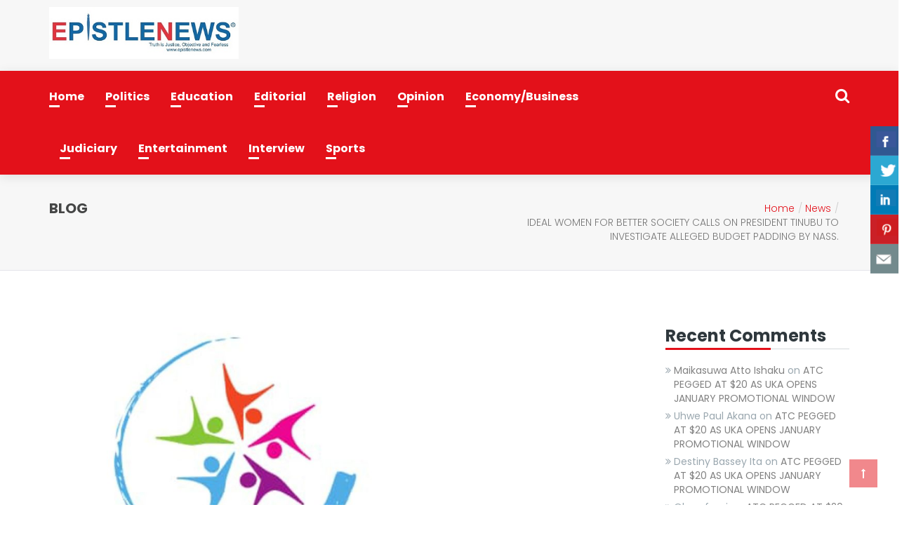

--- FILE ---
content_type: text/html; charset=UTF-8
request_url: https://epistlenews.com/2024/03/11/ideal-women-for-better-society-calls-on-president-tinubu-to-investigate-alleged-budget-padding-by-nass/
body_size: 18232
content:
<!DOCTYPE html>
<html lang="en-US">

<head>
    <meta charset="UTF-8">
    <meta name="viewport" content="width=device-width, initial-scale=1">

    <title>IDEAL WOMEN FOR BETTER SOCIETY CALLS ON PRESIDENT TINUBU TO INVESTIGATE ALLEGED BUDGET PADDING BY NASS. &#8211; EpistleNews</title>
<meta name='robots' content='max-image-preview:large' />
	<style>img:is([sizes="auto" i], [sizes^="auto," i]) { contain-intrinsic-size: 3000px 1500px }</style>
	<link rel='dns-prefetch' href='//fonts.googleapis.com' />
<link rel="alternate" type="application/rss+xml" title="EpistleNews &raquo; Feed" href="https://epistlenews.com/feed/" />
<link rel="alternate" type="application/rss+xml" title="EpistleNews &raquo; Comments Feed" href="https://epistlenews.com/comments/feed/" />
<link rel="alternate" type="application/rss+xml" title="EpistleNews &raquo; IDEAL WOMEN FOR BETTER SOCIETY CALLS ON PRESIDENT TINUBU TO INVESTIGATE ALLEGED BUDGET PADDING BY NASS. Comments Feed" href="https://epistlenews.com/2024/03/11/ideal-women-for-better-society-calls-on-president-tinubu-to-investigate-alleged-budget-padding-by-nass/feed/" />
<script type="text/javascript">
/* <![CDATA[ */
window._wpemojiSettings = {"baseUrl":"https:\/\/s.w.org\/images\/core\/emoji\/16.0.1\/72x72\/","ext":".png","svgUrl":"https:\/\/s.w.org\/images\/core\/emoji\/16.0.1\/svg\/","svgExt":".svg","source":{"concatemoji":"https:\/\/epistlenews.com\/wp-includes\/js\/wp-emoji-release.min.js?ver=6.8.3"}};
/*! This file is auto-generated */
!function(s,n){var o,i,e;function c(e){try{var t={supportTests:e,timestamp:(new Date).valueOf()};sessionStorage.setItem(o,JSON.stringify(t))}catch(e){}}function p(e,t,n){e.clearRect(0,0,e.canvas.width,e.canvas.height),e.fillText(t,0,0);var t=new Uint32Array(e.getImageData(0,0,e.canvas.width,e.canvas.height).data),a=(e.clearRect(0,0,e.canvas.width,e.canvas.height),e.fillText(n,0,0),new Uint32Array(e.getImageData(0,0,e.canvas.width,e.canvas.height).data));return t.every(function(e,t){return e===a[t]})}function u(e,t){e.clearRect(0,0,e.canvas.width,e.canvas.height),e.fillText(t,0,0);for(var n=e.getImageData(16,16,1,1),a=0;a<n.data.length;a++)if(0!==n.data[a])return!1;return!0}function f(e,t,n,a){switch(t){case"flag":return n(e,"\ud83c\udff3\ufe0f\u200d\u26a7\ufe0f","\ud83c\udff3\ufe0f\u200b\u26a7\ufe0f")?!1:!n(e,"\ud83c\udde8\ud83c\uddf6","\ud83c\udde8\u200b\ud83c\uddf6")&&!n(e,"\ud83c\udff4\udb40\udc67\udb40\udc62\udb40\udc65\udb40\udc6e\udb40\udc67\udb40\udc7f","\ud83c\udff4\u200b\udb40\udc67\u200b\udb40\udc62\u200b\udb40\udc65\u200b\udb40\udc6e\u200b\udb40\udc67\u200b\udb40\udc7f");case"emoji":return!a(e,"\ud83e\udedf")}return!1}function g(e,t,n,a){var r="undefined"!=typeof WorkerGlobalScope&&self instanceof WorkerGlobalScope?new OffscreenCanvas(300,150):s.createElement("canvas"),o=r.getContext("2d",{willReadFrequently:!0}),i=(o.textBaseline="top",o.font="600 32px Arial",{});return e.forEach(function(e){i[e]=t(o,e,n,a)}),i}function t(e){var t=s.createElement("script");t.src=e,t.defer=!0,s.head.appendChild(t)}"undefined"!=typeof Promise&&(o="wpEmojiSettingsSupports",i=["flag","emoji"],n.supports={everything:!0,everythingExceptFlag:!0},e=new Promise(function(e){s.addEventListener("DOMContentLoaded",e,{once:!0})}),new Promise(function(t){var n=function(){try{var e=JSON.parse(sessionStorage.getItem(o));if("object"==typeof e&&"number"==typeof e.timestamp&&(new Date).valueOf()<e.timestamp+604800&&"object"==typeof e.supportTests)return e.supportTests}catch(e){}return null}();if(!n){if("undefined"!=typeof Worker&&"undefined"!=typeof OffscreenCanvas&&"undefined"!=typeof URL&&URL.createObjectURL&&"undefined"!=typeof Blob)try{var e="postMessage("+g.toString()+"("+[JSON.stringify(i),f.toString(),p.toString(),u.toString()].join(",")+"));",a=new Blob([e],{type:"text/javascript"}),r=new Worker(URL.createObjectURL(a),{name:"wpTestEmojiSupports"});return void(r.onmessage=function(e){c(n=e.data),r.terminate(),t(n)})}catch(e){}c(n=g(i,f,p,u))}t(n)}).then(function(e){for(var t in e)n.supports[t]=e[t],n.supports.everything=n.supports.everything&&n.supports[t],"flag"!==t&&(n.supports.everythingExceptFlag=n.supports.everythingExceptFlag&&n.supports[t]);n.supports.everythingExceptFlag=n.supports.everythingExceptFlag&&!n.supports.flag,n.DOMReady=!1,n.readyCallback=function(){n.DOMReady=!0}}).then(function(){return e}).then(function(){var e;n.supports.everything||(n.readyCallback(),(e=n.source||{}).concatemoji?t(e.concatemoji):e.wpemoji&&e.twemoji&&(t(e.twemoji),t(e.wpemoji)))}))}((window,document),window._wpemojiSettings);
/* ]]> */
</script>
<style id='wp-emoji-styles-inline-css' type='text/css'>

	img.wp-smiley, img.emoji {
		display: inline !important;
		border: none !important;
		box-shadow: none !important;
		height: 1em !important;
		width: 1em !important;
		margin: 0 0.07em !important;
		vertical-align: -0.1em !important;
		background: none !important;
		padding: 0 !important;
	}
</style>
<link rel='stylesheet' id='wp-block-library-css' href='https://epistlenews.com/wp-includes/css/dist/block-library/style.min.css?ver=6.8.3' type='text/css' media='all' />
<style id='classic-theme-styles-inline-css' type='text/css'>
/*! This file is auto-generated */
.wp-block-button__link{color:#fff;background-color:#32373c;border-radius:9999px;box-shadow:none;text-decoration:none;padding:calc(.667em + 2px) calc(1.333em + 2px);font-size:1.125em}.wp-block-file__button{background:#32373c;color:#fff;text-decoration:none}
</style>
<style id='global-styles-inline-css' type='text/css'>
:root{--wp--preset--aspect-ratio--square: 1;--wp--preset--aspect-ratio--4-3: 4/3;--wp--preset--aspect-ratio--3-4: 3/4;--wp--preset--aspect-ratio--3-2: 3/2;--wp--preset--aspect-ratio--2-3: 2/3;--wp--preset--aspect-ratio--16-9: 16/9;--wp--preset--aspect-ratio--9-16: 9/16;--wp--preset--color--black: #000000;--wp--preset--color--cyan-bluish-gray: #abb8c3;--wp--preset--color--white: #ffffff;--wp--preset--color--pale-pink: #f78da7;--wp--preset--color--vivid-red: #cf2e2e;--wp--preset--color--luminous-vivid-orange: #ff6900;--wp--preset--color--luminous-vivid-amber: #fcb900;--wp--preset--color--light-green-cyan: #7bdcb5;--wp--preset--color--vivid-green-cyan: #00d084;--wp--preset--color--pale-cyan-blue: #8ed1fc;--wp--preset--color--vivid-cyan-blue: #0693e3;--wp--preset--color--vivid-purple: #9b51e0;--wp--preset--gradient--vivid-cyan-blue-to-vivid-purple: linear-gradient(135deg,rgba(6,147,227,1) 0%,rgb(155,81,224) 100%);--wp--preset--gradient--light-green-cyan-to-vivid-green-cyan: linear-gradient(135deg,rgb(122,220,180) 0%,rgb(0,208,130) 100%);--wp--preset--gradient--luminous-vivid-amber-to-luminous-vivid-orange: linear-gradient(135deg,rgba(252,185,0,1) 0%,rgba(255,105,0,1) 100%);--wp--preset--gradient--luminous-vivid-orange-to-vivid-red: linear-gradient(135deg,rgba(255,105,0,1) 0%,rgb(207,46,46) 100%);--wp--preset--gradient--very-light-gray-to-cyan-bluish-gray: linear-gradient(135deg,rgb(238,238,238) 0%,rgb(169,184,195) 100%);--wp--preset--gradient--cool-to-warm-spectrum: linear-gradient(135deg,rgb(74,234,220) 0%,rgb(151,120,209) 20%,rgb(207,42,186) 40%,rgb(238,44,130) 60%,rgb(251,105,98) 80%,rgb(254,248,76) 100%);--wp--preset--gradient--blush-light-purple: linear-gradient(135deg,rgb(255,206,236) 0%,rgb(152,150,240) 100%);--wp--preset--gradient--blush-bordeaux: linear-gradient(135deg,rgb(254,205,165) 0%,rgb(254,45,45) 50%,rgb(107,0,62) 100%);--wp--preset--gradient--luminous-dusk: linear-gradient(135deg,rgb(255,203,112) 0%,rgb(199,81,192) 50%,rgb(65,88,208) 100%);--wp--preset--gradient--pale-ocean: linear-gradient(135deg,rgb(255,245,203) 0%,rgb(182,227,212) 50%,rgb(51,167,181) 100%);--wp--preset--gradient--electric-grass: linear-gradient(135deg,rgb(202,248,128) 0%,rgb(113,206,126) 100%);--wp--preset--gradient--midnight: linear-gradient(135deg,rgb(2,3,129) 0%,rgb(40,116,252) 100%);--wp--preset--font-size--small: 13px;--wp--preset--font-size--medium: 20px;--wp--preset--font-size--large: 36px;--wp--preset--font-size--x-large: 42px;--wp--preset--spacing--20: 0.44rem;--wp--preset--spacing--30: 0.67rem;--wp--preset--spacing--40: 1rem;--wp--preset--spacing--50: 1.5rem;--wp--preset--spacing--60: 2.25rem;--wp--preset--spacing--70: 3.38rem;--wp--preset--spacing--80: 5.06rem;--wp--preset--shadow--natural: 6px 6px 9px rgba(0, 0, 0, 0.2);--wp--preset--shadow--deep: 12px 12px 50px rgba(0, 0, 0, 0.4);--wp--preset--shadow--sharp: 6px 6px 0px rgba(0, 0, 0, 0.2);--wp--preset--shadow--outlined: 6px 6px 0px -3px rgba(255, 255, 255, 1), 6px 6px rgba(0, 0, 0, 1);--wp--preset--shadow--crisp: 6px 6px 0px rgba(0, 0, 0, 1);}:where(.is-layout-flex){gap: 0.5em;}:where(.is-layout-grid){gap: 0.5em;}body .is-layout-flex{display: flex;}.is-layout-flex{flex-wrap: wrap;align-items: center;}.is-layout-flex > :is(*, div){margin: 0;}body .is-layout-grid{display: grid;}.is-layout-grid > :is(*, div){margin: 0;}:where(.wp-block-columns.is-layout-flex){gap: 2em;}:where(.wp-block-columns.is-layout-grid){gap: 2em;}:where(.wp-block-post-template.is-layout-flex){gap: 1.25em;}:where(.wp-block-post-template.is-layout-grid){gap: 1.25em;}.has-black-color{color: var(--wp--preset--color--black) !important;}.has-cyan-bluish-gray-color{color: var(--wp--preset--color--cyan-bluish-gray) !important;}.has-white-color{color: var(--wp--preset--color--white) !important;}.has-pale-pink-color{color: var(--wp--preset--color--pale-pink) !important;}.has-vivid-red-color{color: var(--wp--preset--color--vivid-red) !important;}.has-luminous-vivid-orange-color{color: var(--wp--preset--color--luminous-vivid-orange) !important;}.has-luminous-vivid-amber-color{color: var(--wp--preset--color--luminous-vivid-amber) !important;}.has-light-green-cyan-color{color: var(--wp--preset--color--light-green-cyan) !important;}.has-vivid-green-cyan-color{color: var(--wp--preset--color--vivid-green-cyan) !important;}.has-pale-cyan-blue-color{color: var(--wp--preset--color--pale-cyan-blue) !important;}.has-vivid-cyan-blue-color{color: var(--wp--preset--color--vivid-cyan-blue) !important;}.has-vivid-purple-color{color: var(--wp--preset--color--vivid-purple) !important;}.has-black-background-color{background-color: var(--wp--preset--color--black) !important;}.has-cyan-bluish-gray-background-color{background-color: var(--wp--preset--color--cyan-bluish-gray) !important;}.has-white-background-color{background-color: var(--wp--preset--color--white) !important;}.has-pale-pink-background-color{background-color: var(--wp--preset--color--pale-pink) !important;}.has-vivid-red-background-color{background-color: var(--wp--preset--color--vivid-red) !important;}.has-luminous-vivid-orange-background-color{background-color: var(--wp--preset--color--luminous-vivid-orange) !important;}.has-luminous-vivid-amber-background-color{background-color: var(--wp--preset--color--luminous-vivid-amber) !important;}.has-light-green-cyan-background-color{background-color: var(--wp--preset--color--light-green-cyan) !important;}.has-vivid-green-cyan-background-color{background-color: var(--wp--preset--color--vivid-green-cyan) !important;}.has-pale-cyan-blue-background-color{background-color: var(--wp--preset--color--pale-cyan-blue) !important;}.has-vivid-cyan-blue-background-color{background-color: var(--wp--preset--color--vivid-cyan-blue) !important;}.has-vivid-purple-background-color{background-color: var(--wp--preset--color--vivid-purple) !important;}.has-black-border-color{border-color: var(--wp--preset--color--black) !important;}.has-cyan-bluish-gray-border-color{border-color: var(--wp--preset--color--cyan-bluish-gray) !important;}.has-white-border-color{border-color: var(--wp--preset--color--white) !important;}.has-pale-pink-border-color{border-color: var(--wp--preset--color--pale-pink) !important;}.has-vivid-red-border-color{border-color: var(--wp--preset--color--vivid-red) !important;}.has-luminous-vivid-orange-border-color{border-color: var(--wp--preset--color--luminous-vivid-orange) !important;}.has-luminous-vivid-amber-border-color{border-color: var(--wp--preset--color--luminous-vivid-amber) !important;}.has-light-green-cyan-border-color{border-color: var(--wp--preset--color--light-green-cyan) !important;}.has-vivid-green-cyan-border-color{border-color: var(--wp--preset--color--vivid-green-cyan) !important;}.has-pale-cyan-blue-border-color{border-color: var(--wp--preset--color--pale-cyan-blue) !important;}.has-vivid-cyan-blue-border-color{border-color: var(--wp--preset--color--vivid-cyan-blue) !important;}.has-vivid-purple-border-color{border-color: var(--wp--preset--color--vivid-purple) !important;}.has-vivid-cyan-blue-to-vivid-purple-gradient-background{background: var(--wp--preset--gradient--vivid-cyan-blue-to-vivid-purple) !important;}.has-light-green-cyan-to-vivid-green-cyan-gradient-background{background: var(--wp--preset--gradient--light-green-cyan-to-vivid-green-cyan) !important;}.has-luminous-vivid-amber-to-luminous-vivid-orange-gradient-background{background: var(--wp--preset--gradient--luminous-vivid-amber-to-luminous-vivid-orange) !important;}.has-luminous-vivid-orange-to-vivid-red-gradient-background{background: var(--wp--preset--gradient--luminous-vivid-orange-to-vivid-red) !important;}.has-very-light-gray-to-cyan-bluish-gray-gradient-background{background: var(--wp--preset--gradient--very-light-gray-to-cyan-bluish-gray) !important;}.has-cool-to-warm-spectrum-gradient-background{background: var(--wp--preset--gradient--cool-to-warm-spectrum) !important;}.has-blush-light-purple-gradient-background{background: var(--wp--preset--gradient--blush-light-purple) !important;}.has-blush-bordeaux-gradient-background{background: var(--wp--preset--gradient--blush-bordeaux) !important;}.has-luminous-dusk-gradient-background{background: var(--wp--preset--gradient--luminous-dusk) !important;}.has-pale-ocean-gradient-background{background: var(--wp--preset--gradient--pale-ocean) !important;}.has-electric-grass-gradient-background{background: var(--wp--preset--gradient--electric-grass) !important;}.has-midnight-gradient-background{background: var(--wp--preset--gradient--midnight) !important;}.has-small-font-size{font-size: var(--wp--preset--font-size--small) !important;}.has-medium-font-size{font-size: var(--wp--preset--font-size--medium) !important;}.has-large-font-size{font-size: var(--wp--preset--font-size--large) !important;}.has-x-large-font-size{font-size: var(--wp--preset--font-size--x-large) !important;}
:where(.wp-block-post-template.is-layout-flex){gap: 1.25em;}:where(.wp-block-post-template.is-layout-grid){gap: 1.25em;}
:where(.wp-block-columns.is-layout-flex){gap: 2em;}:where(.wp-block-columns.is-layout-grid){gap: 2em;}
:root :where(.wp-block-pullquote){font-size: 1.5em;line-height: 1.6;}
</style>
<link rel='stylesheet' id='csbwf_sidebar_style-css' href='https://epistlenews.com/wp-content/plugins/custom-share-buttons-with-floating-sidebar/css/csbwfs.css?ver=6.8.3' type='text/css' media='all' />
<link rel='stylesheet' id='font-awesome-css' href='https://epistlenews.com/wp-content/themes/political/css/font-awesome.min.css?ver=6.8.3' type='text/css' media='all' />
<link rel='stylesheet' id='bootstrap-css' href='https://epistlenews.com/wp-content/themes/political/css/bootstrap.min.css?ver=6.8.3' type='text/css' media='all' />
<link rel='stylesheet' id='political-media-screens-css' href='https://epistlenews.com/wp-content/themes/political/css/media-screens.css?ver=6.8.3' type='text/css' media='all' />
<link rel='stylesheet' id='jquery-owl-carousel-css' href='https://epistlenews.com/wp-content/themes/political/css/jquery.owl.carousel.css?ver=6.8.3' type='text/css' media='all' />
<link rel='stylesheet' id='animate-css' href='https://epistlenews.com/wp-content/themes/political/css/animate.css?ver=6.8.3' type='text/css' media='all' />
<link rel='stylesheet' id='political-style-css' href='https://epistlenews.com/wp-content/themes/political/css/styles.css?ver=6.8.3' type='text/css' media='all' />
<link rel='stylesheet' id='political-mt-style-css' href='https://epistlenews.com/wp-content/themes/political/style.css?ver=6.8.3' type='text/css' media='all' />
<style id='political-mt-style-inline-css' type='text/css'>
.navbar-header .logo > a:hover, .navbar-header .logo > a{
                color: !important;
            }.breadcrumb a::after {
    	        	  content: "/";
    	    	}
    	    	body{
    		        background: #ffffff;
    	    	}
        		.logo img,
    			.navbar-header .logo img {
    				max-width: 270px;
    			}
    		    ::selection{
    		        color: #ffffff;
    		        background: #E3111A;
    		    }
    		    ::-moz-selection { /* Code for Firefox */
    		        color: #ffffff;
    		        background: #E3111A;
    		    }

    		    a{
    		        color: #E3111A;
    		    }
    		    a:focus,
    		    a:visited,
    		    a:hover{
    		        color: #053360;
    		    }

    		    /*------------------------------------------------------------------
    		        COLOR
    		    ------------------------------------------------------------------*/
    		    a, 
    		    a:hover, 
    		    a:focus,
    		    .mt_listing--tax-type,
    		    span.amount,
    		    .widget_popular_recent_tabs .nav-tabs li.active a,
    		    .widget_archive li:hover,
    		    .widget_archive li a:hover,
    		    .widget_categories .cat-item:hover,
    		    .widget_categories li a:hover,
    		    .pricing-table.recomended .button.solid-button, 
    		    .pricing-table .table-content:hover .button.solid-button,
    		    .pricing-table.Recommended .button.solid-button, 
    		    .pricing-table.recommended .button.solid-button, 
    		    #sync2 .owl-item.synced .post_slider_title,
    		    #sync2 .owl-item:hover .post_slider_title,
    		    #sync2 .owl-item:active .post_slider_title,
    		    .pricing-table.recomended .button.solid-button, 
    		    .pricing-table .table-content:hover .button.solid-button,
    		    .testimonial-author,
    		    .testimonials-container blockquote::before,
    		    .testimonials-container blockquote::after,
    		    .post-author > a,
    		    h2 span,
    		    label.error,
    		    .author-name,
    		    .prev-next-post a:hover,
    		    .prev-text,
    		    .wpb_button.btn-filled:hover,
    		    .next-text,
    		    .social ul li a:hover i,
    		    .wpcf7-form span.wpcf7-not-valid-tip,
    		    .text-dark .statistics .stats-head *,
    		    .wpb_button.btn-filled,
    		    footer ul.menu li.menu-item a:hover,
    		    .widget_meta a:hover,
    		    .widget_pages a:hover,
    		    .blogloop-v1 .post-name a:hover,
    		    .blogloop-v2 .post-name a:hover,
    		    .blogloop-v3 .post-name a:hover,
    		    .blogloop-v4 .post-name a:hover,
    		    .blogloop-v5 .post-name a:hover,
    			.post-category-comment-date span a:hover,
    			.post-category-comment-date span:hover,
    			.list-view .post-details .post-category-comment-date i:hover,
    			.list-view .post-details .post-category-comment-date a:hover,
    		    .simple_sermon_content_top h4,
    		    .page_404_v1 h1,
    		    .mt_listings--single-main-pic .post-name > a,
    		    .widget_recent_comments li:hover a,
    		    .list-view .post-details .post-name a:hover,
    		    .blogloop-v5 .post-details .post-sticky-label i,
    		    header.header2 .header-info-group .header_text_title strong,
    		    .widget_recent_entries_with_thumbnail li:hover a,
    		    .widget_recent_entries li a:hover,
    		    .blogloop-v1 .post-details .post-sticky-label i,
    		    .blogloop-v2 .post-details .post-sticky-label i,
    		    .blogloop-v3 .post-details .post-sticky-label i,
    		    .blogloop-v4 .post-details .post-sticky-label i,
    		    .blogloop-v5 .post-details .post-sticky-label i,
                .mt_listing--price-day.mt_listing--price .mt_listing_price,
                .mt_listing--price-day.mt_listing--price .mt_listing_currency,
                .mt_listing--price-day.mt_listing--price .mt_listing_per,
    		    .error-404.not-found h1,
    		    .header-info-group i,     
    		    .action-expand::after,
                .posts_carousel_single__body h5:hover,
                .posts_carousel_single__body_recent h5:hover,
    		    .list-view .post-details .post-excerpt .more-link:hover,
    		    .header4 header .right-side-social-actions .social-links a:hover i,
    		    #navbar .menu-item.selected > a, #navbar .menu-item:hover > a,
    		    .sidebar-content .widget_nav_menu li a:hover{
    		        color: #E3111A;
    		    }


    		    /* NAVIGATION */
    		    .navstyle-v8.header3 #navbar .menu > .menu-item.current-menu-item > a, 
    		    .navstyle-v8.header3 #navbar .menu > .menu-item:hover > a,
    		    .navstyle-v1.header3 #navbar .menu > .menu-item:hover > a,
    		    .navstyle-v1.header2 #navbar .menu > .menu-item:hover > a,
    		    #navbar ul.sub-menu li a:hover,
    		    .navstyle-v4 #navbar .menu > .menu-item.current-menu-item > a,
    		    .navstyle-v4 #navbar .menu > .menu-item:hover > a,
    		    .navstyle-v3 #navbar .menu > .menu-item.current-menu-item > a, 
    		    .navstyle-v3 #navbar .menu > .menu-item:hover > a,
    		    .navstyle-v3 #navbar .menu > .menu-item > a::before, 
    			.navstyle-v3 #navbar .menu > .menu-item > a::after,
    			.navstyle-v2 #navbar .menu > .menu-item.current-menu-item > a,
    			.navstyle-v2 #navbar .menu > .menu-item:hover > a,
    		    #navbar .menu-item.selected > a, #navbar .menu-item:hover > a{
    		        color: #E3111A;
    			}
    			.nav-submenu-style1 #navbar .sub-menu .menu-item.selected > a, 
    			.nav-submenu-style1 #navbar .sub-menu .menu-item:hover > a,
    			.navstyle-v2.header3 #navbar .menu > .menu-item > a::before,
    			.navstyle-v2.header3 #navbar .menu > .menu-item > a::after,
    			.navstyle-v8 #navbar .menu > .menu-item > a::before,
    			.navstyle-v7 #navbar .menu > .menu-item .sub-menu > .menu-item > a:hover,
    			.navstyle-v7 #navbar .menu > .menu-item.current_page_item > a,
    			.navstyle-v7 #navbar .menu > .menu-item.current-menu-item > a,
    			.navstyle-v7 #navbar .menu > .menu-item:hover > a,
    			.navstyle-v6 #navbar .menu > .menu-item.current_page_item > a,
    			.navstyle-v6 #navbar .menu > .menu-item.current-menu-item > a,
    			.navstyle-v6 #navbar .menu > .menu-item:hover > a,
    			.navstyle-v5 #navbar .menu > .menu-item.current_page_item > a, 
    			.navstyle-v5 #navbar .menu > .menu-item.current-menu-item > a,
    			.navstyle-v5 #navbar .menu > .menu-item:hover > a,
    			.navstyle-v2 #navbar .menu > .menu-item > a::before, 
    			.navstyle-v2 #navbar .menu > .menu-item > a::after{
    				background: #ffffff;
    			}


    			/* Color Dark / Hovers */
    			.related-posts .post-name:hover a{
    				color: #053360;
    			}

    		    /*------------------------------------------------------------------
    		        BACKGROUND + BACKGROUND-COLOR
    		    ------------------------------------------------------------------*/
    		    .tagcloud > a:hover,
    		    .political-icon-search,
    		    .wpb_button::after,
    		    .rotate45,
    		    .latest-posts .post-date-day,
    		    .latest-posts h3, 
    		    .latest-tweets h3, 
    		    .latest-videos h3,
    		    .button.solid-button, 
    		    button.vc_btn,
    		    .pricing-table.recomended .table-content, 
    		    .pricing-table .table-content:hover,
    		    .pricing-table.Recommended .table-content, 
    		    .pricing-table.recommended .table-content, 
    		    .pricing-table.recomended .table-content, 
    		    .pricing-table .table-content:hover,
    		    .block-triangle,
    		    .owl-theme .owl-controls .owl-page span,
    		    body .vc_btn.vc_btn-blue, 
    		    body a.vc_btn.vc_btn-blue, 
    		    body button.vc_btn.vc_btn-blue,
    		    .pagination .page-numbers.current,
    		    .pagination .page-numbers:hover,
    		    #subscribe > button[type='submit'],
    		    .social-sharer > li:hover,
    		    .prev-next-post a:hover .rotate45,
    		    .masonry_banner.default-skin,
    		    .form-submit input,
    		    .member-header::before, 
    		    .member-header::after,
    		    .member-footer .social::before, 
    		    .member-footer .social::after,
    		    .subscribe > button[type='submit'],
    		    .no-results input[type='submit'],
    		    h3#reply-title::after,
    		    .newspaper-info,
    		    .categories_shortcode .owl-controls .owl-buttons i:hover,
    		    .widget-title:after,
    		    h2.heading-bottom:after,
    		    .single .content-car-heading:after,
    		    .wpb_content_element .wpb_accordion_wrapper .wpb_accordion_header.ui-state-active,
    		    #primary .main-content ul li:not(.rotate45)::before,
    		    .wpcf7-form .wpcf7-submit,
    		    ul.ecs-event-list li span,
    		    #contact_form2 .solid-button.button,
    		    .navbar-default .navbar-toggle .icon-bar,
    		    .details-container > div.details-item .amount, .details-container > div.details-item ins,
    		    .political-search .search-submit,
    		    .pricing-table.recommended .table-content .title-pricing,
    		    .pricing-table .table-content:hover .title-pricing,
    		    .pricing-table.recommended .button.solid-button,
    		    #navbar ul.sub-menu li a:hover,
    		    .blogloop-v5 .absolute-date-badge span,
    		    .post-category-date a[rel="tag"],
    		    .political_preloader_holder,
    		    #navbar .mt-icon-list-item:hover,
    		    .mt_listing--single-gallery.mt_listing--featured-single-gallery:hover,
    		    footer .mc4wp-form-fields input[type="submit"],
    		    .political-pagination.pagination .page-numbers.current,
    		    .pricing-table .table-content:hover .button.solid-button,
    		    footer .footer-top .menu .menu-item a::before,
    		    .mt-car-search .submit .form-control,
    		    .blogloop-v4.list-view .post-date,
    		    header .top-header,
    		    .navbar-toggle .icon-bar,               
    		    .back-to-top,
                .posts_carousel_single__body span.post-tags,
                .posts_carousel_single__body_recent span.post-tags,
                .mt_listing--single-price-inner,
                input.wpcf7-form-control.wpcf7-submit,
    		    .post-password-form input[type="submit"],
    		    .search-form input[type="submit"],
                .btn-404-return,
    		    .post-password-form input[type='submit'] {
    		        background: #E3111A;
    		    }
    		    .political-search.political-search-open .political-icon-search, 
    		    .no-js .political-search .political-icon-search,
    		    .political-icon-search:hover,
    		    .latest-posts .post-date-month,
    		    .button.solid-button:hover,
    		    body .vc_btn.vc_btn-blue:hover, 
    		    body a.vc_btn.vc_btn-blue:hover, 
    		    .post-category-date a[rel="tag"]:hover,
    		    .single-post-tags > a:hover,
    		    body button.vc_btn.vc_btn-blue:hover,
    		    .blogloop-v5 .absolute-date-badge span:hover,
    		    .mt-car-search .submit .form-control:hover,
    		    #contact_form2 .solid-button.button:hover,
    		    .subscribe > button[type='submit']:hover,
    		    footer .mc4wp-form-fields input[type="submit"]:hover,
    		    .no-results.not-found .search-submit:hover,
    		    .no-results input[type='submit']:hover,
    		    ul.ecs-event-list li span:hover,
    		    .pricing-table.recommended .table-content .price_circle,
    		    .pricing-table .table-content:hover .price_circle,
    		    #modal-search-form .modal-content input.search-input,
    		    .wpcf7-form .wpcf7-submit:hover,
    		    .form-submit input:hover,
    		    .blogloop-v4.list-view .post-date a:hover,
                .posts_carousel_single__body span.post-tags:hover,
                .posts_carousel_single__body_recent span.post-tags:hover,
    		    .pricing-table.recommended .button.solid-button:hover,
    		    .search-form input[type="submit"]:hover,
    		    .political-pagination.pagination .page-numbers.current:hover,
    		    .error-return-home.text-center > a:hover,
    		    .pricing-table .table-content:hover .button.solid-button:hover,
                input.wpcf7-form-control.wpcf7-submit:hover,
    		    .post-password-form input[type="submit"]:hover,
                .btn-404-return:hover,
    		    .navbar-toggle .navbar-toggle:hover .icon-bar,
    		    .back-to-top:hover,
    		    .post-password-form input[type='submit']:hover {
    		        background: #053360;
    		    }
    		    .tagcloud > a:hover{
    		        background: #053360 !important;
    		    }
                .hover-components .component a:hover,
    		    .flickr_badge_image a::after,
    		    .thumbnail-overlay,
    		    .portfolio-hover,
    		    .pastor-image-content .details-holder,
    		    .item-description .holder-top,
    		    blockquote::before {
    		        background: rgba(155, 89, 182, 0.7);
    		    }

    		    /*------------------------------------------------------------------
    		        BORDER-COLOR
    		    ------------------------------------------------------------------*/
    		    .comment-form input, 
    		    .comment-form textarea,
    		    .author-bio,
    		    blockquote,
    		    .widget_popular_recent_tabs .nav-tabs > li.active,
    		    body .left-border, 
    		    body .right-border,
    		    body .member-header,
    		    body .member-footer .social,
    		    body .button[type='submit'],
    		    .navbar ul li ul.sub-menu,
    		    .wpb_content_element .wpb_tabs_nav li.ui-tabs-active,
    		    #contact-us .form-control:focus,
    		    .sale_banner_holder:hover,
    		    .testimonial-img,
    		    .wpcf7-form input:focus, 
    		    .wpcf7-form textarea:focus,
    		    .navbar-default .navbar-toggle:hover, 
    		    .header_search_form,
    		    .list-view .post-details .post-excerpt .more-link:hover{
    		        border-color: #E3111A;
    		    }

    		    header .navbar-toggle,
    		    .navbar-default .navbar-toggle{
    		        border: 3px solid #E3111A;
    		    }
                .navstyle-v2.header2 #navbar .menu > .menu-item > a{
                    color:#ffffff !important;
                }
                .header2 #political-main-head {
                    background:#E3111A !important;
                }
                header > .logo-infos {
                            background-image: url(http://remove-header);
                          }
</style>
<link rel='stylesheet' id='political-blogloops-style-css' href='https://epistlenews.com/wp-content/themes/political/css/styles-module-blogloops.css?ver=6.8.3' type='text/css' media='all' />
<link rel='stylesheet' id='political-navigations-style-css' href='https://epistlenews.com/wp-content/themes/political/css/styles-module-navigations.css?ver=6.8.3' type='text/css' media='all' />
<link rel='stylesheet' id='political-header-style-css' href='https://epistlenews.com/wp-content/themes/political/css/styles-headers.css?ver=6.8.3' type='text/css' media='all' />
<link rel='stylesheet' id='political-footer-style-css' href='https://epistlenews.com/wp-content/themes/political/css/styles-footer.css?ver=6.8.3' type='text/css' media='all' />
<link rel='stylesheet' id='loaders-css' href='https://epistlenews.com/wp-content/themes/political/css/loaders.css?ver=6.8.3' type='text/css' media='all' />
<link rel='stylesheet' id='simple-line-icons-css' href='https://epistlenews.com/wp-content/themes/political/css/simple-line-icons.css?ver=6.8.3' type='text/css' media='all' />
<link rel='stylesheet' id='Poppins-css' href='//fonts.googleapis.com/css?family=Poppins%3A300%2Cregular%2C500%2C600%2C700%2Clatin-ext%2Clatin%2Cdevanagari&#038;ver=6.8.3' type='text/css' media='all' />
<style id='akismet-widget-style-inline-css' type='text/css'>

			.a-stats {
				--akismet-color-mid-green: #357b49;
				--akismet-color-white: #fff;
				--akismet-color-light-grey: #f6f7f7;

				max-width: 350px;
				width: auto;
			}

			.a-stats * {
				all: unset;
				box-sizing: border-box;
			}

			.a-stats strong {
				font-weight: 600;
			}

			.a-stats a.a-stats__link,
			.a-stats a.a-stats__link:visited,
			.a-stats a.a-stats__link:active {
				background: var(--akismet-color-mid-green);
				border: none;
				box-shadow: none;
				border-radius: 8px;
				color: var(--akismet-color-white);
				cursor: pointer;
				display: block;
				font-family: -apple-system, BlinkMacSystemFont, 'Segoe UI', 'Roboto', 'Oxygen-Sans', 'Ubuntu', 'Cantarell', 'Helvetica Neue', sans-serif;
				font-weight: 500;
				padding: 12px;
				text-align: center;
				text-decoration: none;
				transition: all 0.2s ease;
			}

			/* Extra specificity to deal with TwentyTwentyOne focus style */
			.widget .a-stats a.a-stats__link:focus {
				background: var(--akismet-color-mid-green);
				color: var(--akismet-color-white);
				text-decoration: none;
			}

			.a-stats a.a-stats__link:hover {
				filter: brightness(110%);
				box-shadow: 0 4px 12px rgba(0, 0, 0, 0.06), 0 0 2px rgba(0, 0, 0, 0.16);
			}

			.a-stats .count {
				color: var(--akismet-color-white);
				display: block;
				font-size: 1.5em;
				line-height: 1.4;
				padding: 0 13px;
				white-space: nowrap;
			}
		
</style>
<script type="text/javascript" src="https://epistlenews.com/wp-includes/js/jquery/jquery.min.js?ver=3.7.1" id="jquery-core-js"></script>
<script type="text/javascript" id="jquery-core-js-after">
/* <![CDATA[ */

	  var windWidth=jQuery( window ).width();
	  //alert(windWidth);
	  var animateWidth;
	  var defaultAnimateWidth;	jQuery(document).ready(function() { 
	animateWidth="55";
    defaultAnimateWidth= animateWidth-10;
	animateHeight="49";
	defaultAnimateHeight= animateHeight-2;jQuery("div.csbwfsbtns a").hover(function(){
  jQuery(this).animate({width:animateWidth});
  },function(){
    jQuery(this).stop( true, true ).animate({width:defaultAnimateWidth});
  });jQuery("div.csbwfs-show").hide();
  jQuery("div.csbwfs-show a").click(function(){
    jQuery("div#csbwfs-social-inner").show(500);
     jQuery("div.csbwfs-show").hide(500);
    jQuery("div.csbwfs-hide").show(500);
    csbwfsSetCookie("csbwfs_show_hide_status","active","1");
  });
  
  jQuery("div.csbwfs-hide a").click(function(){
     jQuery("div.csbwfs-show").show(500);
      jQuery("div.csbwfs-hide").hide(500);
     jQuery("div#csbwfs-social-inner").hide(500);
     csbwfsSetCookie("csbwfs_show_hide_status","in_active","1");
  });var button_status=csbwfsGetCookie("csbwfs_show_hide_status");
    if (button_status =="in_active") {
      jQuery("div.csbwfs-show").show();
      jQuery("div.csbwfs-hide").hide();
     jQuery("div#csbwfs-social-inner").hide();
    } else {
      jQuery("div#csbwfs-social-inner").show();
     jQuery("div.csbwfs-show").hide();
    jQuery("div.csbwfs-hide").show();
    }});
 csbwfsCheckCookie();function csbwfsSetCookie(cname,cvalue,exdays) {
    var d = new Date();
    d.setTime(d.getTime() + (exdays*24*60*60*1000));
    var expires = "expires=" + d.toGMTString();
    document.cookie = cname+"="+cvalue+"; "+expires;
}

function csbwfsGetCookie(cname) {
    var name = cname + "=";
    var ca = document.cookie.split(';');
    for(var i=0; i<ca.length; i++) {
        var c = ca[i];
        while (c.charAt(0)==' ') c = c.substring(1);
        if (c.indexOf(name) != -1) {
            return c.substring(name.length, c.length);
        }
    }
    return "";
}

function csbwfsCheckCookie() {
	var hideshowhide = "yes"
    var button_status=csbwfsGetCookie("csbwfs_show_hide_status");
    if (button_status != "") {
        
    } else {
        csbwfsSetCookie("csbwfs_show_hide_status", "active",1);
    }
    if(hideshowhide=="yes")
    {
    csbwfsSetCookie("csbwfs_show_hide_status", "active",0);
    }
}
/* ]]> */
</script>
<script type="text/javascript" src="https://epistlenews.com/wp-includes/js/jquery/jquery-migrate.min.js?ver=3.4.1" id="jquery-migrate-js"></script>
<link rel="https://api.w.org/" href="https://epistlenews.com/wp-json/" /><link rel="alternate" title="JSON" type="application/json" href="https://epistlenews.com/wp-json/wp/v2/posts/8539" /><link rel="EditURI" type="application/rsd+xml" title="RSD" href="https://epistlenews.com/xmlrpc.php?rsd" />
<meta name="generator" content="WordPress 6.8.3" />
<link rel="canonical" href="https://epistlenews.com/2024/03/11/ideal-women-for-better-society-calls-on-president-tinubu-to-investigate-alleged-budget-padding-by-nass/" />
<link rel='shortlink' href='https://epistlenews.com/?p=8539' />
<link rel="alternate" title="oEmbed (JSON)" type="application/json+oembed" href="https://epistlenews.com/wp-json/oembed/1.0/embed?url=https%3A%2F%2Fepistlenews.com%2F2024%2F03%2F11%2Fideal-women-for-better-society-calls-on-president-tinubu-to-investigate-alleged-budget-padding-by-nass%2F" />
<link rel="alternate" title="oEmbed (XML)" type="text/xml+oembed" href="https://epistlenews.com/wp-json/oembed/1.0/embed?url=https%3A%2F%2Fepistlenews.com%2F2024%2F03%2F11%2Fideal-women-for-better-society-calls-on-president-tinubu-to-investigate-alleged-budget-padding-by-nass%2F&#038;format=xml" />
<style type="text/css">.recentcomments a{display:inline !important;padding:0 !important;margin:0 !important;}</style><link rel="icon" href="https://epistlenews.com/wp-content/uploads/2020/02/EPISTLENEWS-LOGO-150x110.jpg" sizes="32x32" />
<link rel="icon" href="https://epistlenews.com/wp-content/uploads/2020/02/EPISTLENEWS-LOGO.jpg" sizes="192x192" />
<link rel="apple-touch-icon" href="https://epistlenews.com/wp-content/uploads/2020/02/EPISTLENEWS-LOGO.jpg" />
<meta name="msapplication-TileImage" content="https://epistlenews.com/wp-content/uploads/2020/02/EPISTLENEWS-LOGO.jpg" />
</head>

<body class="wp-singular post-template-default single single-post postid-8539 single-format-standard wp-custom-logo wp-theme-political nav-submenu-style1 widgets_v1 navstyle-v8 header2">
	    <a class="skip-link screen-reader-text" href="#main-content">Skip to content</a>


    <div class="political_preloader_holder"><div class="bitwallet_preloader v8_ball_pulse_rise">
                        <div class="loaders">
                            <div class="loader">
                                <div class="loader-inner ball-pulse-rise">
                                    <div></div>
                                    <div></div>
                                    <div></div>
                                    <div></div>
                                    <div></div>
                                </div>
                            </div>
                        </div>
                    </div></div>
        <!-- Fixed Search Form -->
    <div class="fixed-search-overlay">
        <!-- Close Sidebar Menu + Close Overlay -->
        <i class="icon-close icons"></i>
        <!-- INSIDE SEARCH OVERLAY -->
        <div class="fixed-search-inside">
            <div class="political-search">
                <form role="search" method="get" class="search-form" action="https://epistlenews.com/">
				<label>
					<span class="screen-reader-text">Search for:</span>
					<input type="search" class="search-field" placeholder="Search &hellip;" value="" name="s" />
				</label>
				<input type="submit" class="search-submit" value="Search" />
			</form>            </div>
        </div>
    </div>

    <!-- PAGE #page -->
    <div id="page" class="hfeed site">
        <header class="header2">
  <div class="logo-infos">
    <div class="row">
      <!-- BOTTOM BAR -->
      <div class="container">
        <div class="row">

          <!-- LOGO -->
          <div class="navbar-header col-md-3 col-sm-4">
            <!-- NAVIGATION BURGER MENU -->
            <button type="button" class="navbar-toggle collapsed" data-toggle="collapse" data-target="#navbar" aria-expanded="false" aria-controls="navbar">
                <span class="sr-only"></span>
                <span class="icon-bar"></span>
                <span class="icon-bar"></span>
                <span class="icon-bar"></span>
            </button>

                          <h1 class="logo">
                <a href="https://epistlenews.com">
                  <img src="https://epistlenews.com/wp-content/uploads/2020/02/EPISTLENEWS-LOGO.jpg" alt="EpistleNews" />
                </a>
              </h1>
            
            <div class="clearfix"></div>
                      </div>

          
                  </div>
      </div>
    </div>
  </div>



  <!-- BOTTOM BAR -->
  <nav class="navbar navbar-default" id="political-main-head">
    <div class="container">
      <div class="row">
        <!-- NAV MENU -->
        <div id="navbar" class="navbar-collapse collapse col-md-9 col-sm-9">
          <ul class="menu nav navbar-nav pull-left nav-effect nav-menu">
            <li id="menu-item-10" class="menu-item menu-item-type-custom menu-item-object-custom menu-item-home menu-item-10"><a href="https://epistlenews.com/">Home</a></li>
<li id="menu-item-15" class="menu-item menu-item-type-taxonomy menu-item-object-category current-post-ancestor current-menu-parent current-post-parent menu-item-15"><a href="https://epistlenews.com/category/politics/">Politics</a></li>
<li id="menu-item-23" class="menu-item menu-item-type-taxonomy menu-item-object-category menu-item-23"><a href="https://epistlenews.com/category/education/">Education</a></li>
<li id="menu-item-21" class="menu-item menu-item-type-taxonomy menu-item-object-category menu-item-21"><a href="https://epistlenews.com/category/editorial/">Editorial</a></li>
<li id="menu-item-16" class="menu-item menu-item-type-taxonomy menu-item-object-category menu-item-16"><a href="https://epistlenews.com/category/religion/">Religion</a></li>
<li id="menu-item-17" class="menu-item menu-item-type-taxonomy menu-item-object-category menu-item-17"><a href="https://epistlenews.com/category/opinion/">Opinion</a></li>
<li id="menu-item-18" class="menu-item menu-item-type-taxonomy menu-item-object-category menu-item-18"><a href="https://epistlenews.com/category/economy-business/">Economy/Business</a></li>
<li id="menu-item-19" class="menu-item menu-item-type-taxonomy menu-item-object-category menu-item-19"><a href="https://epistlenews.com/category/judiciary/">Judiciary</a></li>
<li id="menu-item-20" class="menu-item menu-item-type-taxonomy menu-item-object-category menu-item-20"><a href="https://epistlenews.com/category/entertainment/">Entertainment</a></li>
<li id="menu-item-22" class="menu-item menu-item-type-taxonomy menu-item-object-category menu-item-22"><a href="https://epistlenews.com/category/interview/">Interview</a></li>
<li id="menu-item-24" class="menu-item menu-item-type-taxonomy menu-item-object-category menu-item-24"><a href="https://epistlenews.com/category/sports/">Sports</a></li>
          </ul>
        </div>
        <div class="col-md-3 col-sm-3 right-side-social-actions">
          <!-- ACTIONS BUTTONS GROUP -->
          <div class="pull-right actions-group">
            <!-- SEARCH ICON -->
            <a href="#" class="mt-search-icon">
              <i class="fa fa-search" aria-hidden="true"></i>
            </a>
          </div>
        </div>

      </div>
    </div>
  </nav>
</header>
	<div id="primary" class="content-area">
		<main id="main" class="site-main">

		
			

<!-- HEADER TITLE BREADCRUBS SECTION -->
<div class="header-title-breadcrumb relative"><div class="header-title-breadcrumb-overlay text-center">
                            <div class="container">
                                <div class="row">
                                    <div class="col-md-6 col-sm-6 col-xs-6 text-left"><h1>Blog</h1></div>
                                    <div class="col-md-6 col-sm-6 col-xs-6">
                                        <ol class="breadcrumb text-right"><li><a href="https://epistlenews.com/">Home</a></li> <li><a href="https://epistlenews.com/category/news/">News</a> </li><li class="active">IDEAL WOMEN FOR BETTER SOCIETY CALLS ON PRESIDENT TINUBU TO INVESTIGATE ALLEGED BUDGET PADDING BY NASS.</li></ol>                    
                                    </div>
                                </div>
                            </div>
                        </div></div><div class="clearfix"></div>

<article id="main-content" class="post high-padding post-8539 type-post status-publish format-standard has-post-thumbnail hentry category-news category-politics tag-barr-mrs-juliet-o-anyata tag-ideal-women-for-better-society-iwbs tag-national-assembly-nass tag-president-bola-ahmed-tinubu tag-senator-abdul-ningi">
    <div class="container">
       <div class="row">

            <!-- POST CONTENT -->
            <div class="col-md-9 main-content">
                
                <!-- HEADER -->
                <div class="article-header">
                    <div class="article-details">

                                                    <img width="528" height="550" src="https://epistlenews.com/wp-content/uploads/2024/03/IMG_20240311_105240.jpg" class="attachment-political_blog_900x550 size-political_blog_900x550 wp-post-image" alt="" decoding="async" fetchpriority="high" srcset="https://epistlenews.com/wp-content/uploads/2024/03/IMG_20240311_105240.jpg 717w, https://epistlenews.com/wp-content/uploads/2024/03/IMG_20240311_105240-288x300.jpg 288w" sizes="(max-width: 528px) 100vw, 528px" />                                                <div class="clearfix"></div>

                        <h1 class="post-title">
                            <strong>IDEAL WOMEN FOR BETTER SOCIETY CALLS ON PRESIDENT TINUBU TO INVESTIGATE ALLEGED BUDGET PADDING BY NASS.</strong>
                        </h1>

                        <div class="post-category-comment-date row">
                            <span class="post-date">
                                <i class="icon-calendar"></i>
                                March 11, 2024                            </span>
                            <span class="post-categories">
                                <i class="icon-tag"></i><a href="https://epistlenews.com/category/news/" rel="tag">News</a>, <a href="https://epistlenews.com/category/politics/" rel="tag">Politics</a>                            </span>
                            <span class="post-author">
                                <i class="icon-user icons"></i>
                                <a href="https://epistlenews.com/author/epistlenews/">Amawu Cletus Albert Amawu</a>
                            </span>
                            <span class="post-comments">
                                <i class="icon-bubbles icons"></i>
                                <a href="https://epistlenews.com/2024/03/11/ideal-women-for-better-society-calls-on-president-tinubu-to-investigate-alleged-budget-padding-by-nass/#comments">0</a>
                            </span>  
                        </div>

                    </div>
                </div>
                <!-- CONTENT -->
                <div class="article-content">
                    <div id="socialButtonOnPage" class="leftSocialButtonOnPage"><div class="sharethis-arrow" title="Share This"><span>Share This</span></div><div class="csbwfs-sbutton-post"><div id="fb-p" class="csbwfs-fb"><a href="javascript:"  onclick="window.open('//www.facebook.com/sharer/sharer.php?u=https://epistlenews.com/2024/03/11/ideal-women-for-better-society-calls-on-president-tinubu-to-investigate-alleged-budget-padding-by-nass/','Facebook','width=800,height=300');return false;"
   target="_blank" title="Share On Facebook" ><i class="csbwfs_facebook"></i></a></div></div><div class="csbwfs-sbutton-post"><div id="tw-p" class="csbwfs-tw"><a href="javascript:" onclick="window.open('//twitter.com/share?url=https://epistlenews.com/2024/03/11/ideal-women-for-better-society-calls-on-president-tinubu-to-investigate-alleged-budget-padding-by-nass/&text=IDEAL%20WOMEN%20FOR%20BETTER%20SOCIETY%20CALLS%20ON%20PRESIDENT%20TINUBU%20TO%20INVESTIGATE%20ALLEGED%20BUDGET%20PADDING%20BY%20NASS.&nbsp;&nbsp;', '_blank', 'width=800,height=300')" title="Share On Twitter" ><i class="csbwfs_twitter"></i></a></div></div><div class="csbwfs-sbutton-post"><div id="li-p" class="csbwfs-li"><a href="javascript:" onclick="javascript:window.open('//www.linkedin.com/shareArticle?mini=true&url=https://epistlenews.com/2024/03/11/ideal-women-for-better-society-calls-on-president-tinubu-to-investigate-alleged-budget-padding-by-nass/','', 'menubar=no,toolbar=no,resizable=yes,scrollbars=yes,height=600,width=600');return false;" title="Share On Linkedin" ><i class="csbwfs_linkedin"></i></a></div></div><div class="csbwfs-sbutton-post"><div id="pin-p" class="csbwfs-pin"><a onclick="javascript:void((function(){var e=document.createElement('script');e.setAttribute('type','text/javascript');e.setAttribute('charset','UTF-8');e.setAttribute('src','//assets.pinterest.com/js/pinmarklet.js?r='+Math.random()*99999999);document.body.appendChild(e)})());" href="javascript:void(0);" title="Share On Pinterest" ><i class="csbwfs_pinterest"></i></a></div></div><div class="csbwfs-sbutton-post"><div id="ml-p" class="csbwfs-ml"><a href="mailto:?subject=IDEAL WOMEN FOR BETTER SOCIETY CALLS ON PRESIDENT TINUBU TO INVESTIGATE ALLEGED BUDGET PADDING BY NASS.&body=https://epistlenews.com/2024/03/11/ideal-women-for-better-society-calls-on-president-tinubu-to-investigate-alleged-budget-padding-by-nass/" title="Contact us"  ><i class="csbwfs_mail"></i></a></div></div></div><p>By Editor.</p>
<p><img decoding="async" class="alignnone size-medium wp-image-8544" src="https://epistlenews.com/wp-content/uploads/2024/03/IMG_20240311_105202-300x269.jpg" alt="" width="300" height="269" srcset="https://epistlenews.com/wp-content/uploads/2024/03/IMG_20240311_105202-300x269.jpg 300w, https://epistlenews.com/wp-content/uploads/2024/03/IMG_20240311_105202.jpg 718w" sizes="(max-width: 300px) 100vw, 300px" /></p>
<p>A Non-Governmental Organisation known as Ideal Women For Better Society IWBS, on Monday, the 11th day of March 2024, condemned in strong terms the alleged Budget Padding by the 10th National Assembly.</p>
<p>This is in response to the allegation by Sen. Abdul Ningi regarding the 2024 budget padding by N3 trillion making it N28 trillion from N25 trillion.</p>
<p>In a release signed by its National President/Co-founder, Barr (Mrs) Juliet O. Anyata urged the President, Bola Ahmed Tinubu, and other relevant authorities to as a matter of urgency intervene in the matter and let Nigerians know the true state of the subject.</p>
<p>While calling on both the Senate and House of Representatives to come clean on the matter by revealing the true state of the affairs to Nigerians, said the issue if not tackled properly has a detrimental effect on both the psyche of the people and the economy.</p>
<p>According to the statement, &#8220;The practice if is true has the tendency not only to undermine the trust of the people but is capable of exacerbating the economic challenges faced by Nigerians. It is barbaric and inhumane at this point in our history for a certain arm of government to act in such a manner&#8221; while millions of Nigerians are lavishing due to hunger.</p>
<p>It&#8217;s unethical and a grave offense against the people of Nigeria to inflate budget figures or allocate funds for undisclosed projects or personal gains, hence, we call on all well-meaning Nigerians to condemn it in its entirety&#8221;</p>
<p>The statement noted that such reprehensible behaviour not only squanders public funds but also deprives essential sectors of the economy of much-needed resources to function efficiently.</p>
<p>However, the group noted that the repercussions of budget padding are dire as it is capable of exacerbating the already precarious economic situation in the country with inflation soaring and unemployment rates at alarming levels, every naira misappropriated further deepens the economic woes of ordinary Nigerians.</p>
<p><img decoding="async" class="alignnone size-medium wp-image-8542" src="https://epistlenews.com/wp-content/uploads/2024/03/IMG_20240311_105240-288x300.jpg" alt="" width="288" height="300" srcset="https://epistlenews.com/wp-content/uploads/2024/03/IMG_20240311_105240-288x300.jpg 288w, https://epistlenews.com/wp-content/uploads/2024/03/IMG_20240311_105240.jpg 717w" sizes="(max-width: 288px) 100vw, 288px" /></p>
<p>&#8220;As concerned citizens and stakeholders in the economic prosperity of Nigeria, we urgently call upon the Senate, anti-graft Agencies, and other relevant authorities to launch a thorough investigation into these allegations and bring those culpable or responsible for this egregious misconduct to book&#8221;.</p>
<p>Furthermore, we urge the Senate to enact stringent bills and oversight mechanisms to checkmate as well as prevent future occurrences of budget padding while transparency and accountability must be upheld at all levels of governance to restore the trust of the Nigerian people and ensure prudent allocation of public funds.</p>
<p>More so, the economic well-being of Nigeria and its citizens hangs in the balance, and decisive action must be taken to stem the tide of corruption and mismanagement. We stand united in our demand for accountability, transparency, and justice, the statement stressed.</p>
                    <div class="clearfix"></div>

                                        <div class="clearfix"></div>

                                            <div class="single-post-tags">
                            <span>Tags:</span> <a href="https://epistlenews.com/tag/barr-mrs-juliet-o-anyata/" rel="tag">Barr (Mrs) Juliet O. Anyata</a> <a href="https://epistlenews.com/tag/ideal-women-for-better-society-iwbs/" rel="tag">Ideal Women For Better Society (IWBS)</a> <a href="https://epistlenews.com/tag/national-assembly-nass/" rel="tag">National Assembly (NASS)</a> <a href="https://epistlenews.com/tag/president-bola-ahmed-tinubu/" rel="tag">President Bola Ahmed Tinubu</a> <a href="https://epistlenews.com/tag/senator-abdul-ningi/" rel="tag">Senator Abdul Ningi</a>                        </div>
                                        <div class="clearfix"></div>

                    <!-- COMMENTS -->
                    
<div id="comments" class="comments-area">

	
	
	
		<div id="respond" class="comment-respond">
		<h3 id="reply-title" class="comment-reply-title">Leave a comment <small><a rel="nofollow" id="cancel-comment-reply-link" href="/2024/03/11/ideal-women-for-better-society-calls-on-president-tinubu-to-investigate-alleged-budget-padding-by-nass/#respond" style="display:none;">Cancel reply</a></small></h3><form action="https://epistlenews.com/wp-comments-post.php" method="post" id="commentform" class="comment-form"><p class="comment-notes"></p><div class=" form-comment"><p class="comment-form-author relative "><textarea cols="45" rows="5" aria-required="true" placeholder="Your comment" name="comment" id="comment"></textarea></div><div class="row form-fields"><p class="comment-form-author relative col-md-4"><input class="focus-me" placeholder="Your name" id="author" name="author" type="text" value="" size="30" /><i class="icon-user absolute"></i></p>
<p class="comment-form-author relative col-md-4"><input class="focus-me" placeholder="Your email" id="email" name="email" type="text" value="" size="30" /><i class="icon-envelope absolute"></i></p>
<p class="comment-form-author relative col-md-4"><input class="focus-me" placeholder="Your website" id="url" name="url" type="text" value="" size="30" /><i class="icon-globe absolute"></i></p></div>
<p class="comment-form-cookies-consent"><input id="wp-comment-cookies-consent" name="wp-comment-cookies-consent" type="checkbox" value="yes" /> <label for="wp-comment-cookies-consent">Save my name, email, and website in this browser for the next time I comment.</label></p>
<p class="form-submit"><input name="submit" type="submit" id="submit" class="submit" value="Add comment" /> <input type='hidden' name='comment_post_ID' value='8539' id='comment_post_ID' />
<input type='hidden' name='comment_parent' id='comment_parent' value='0' />
</p><p style="display: none !important;" class="akismet-fields-container" data-prefix="ak_"><label>&#916;<textarea name="ak_hp_textarea" cols="45" rows="8" maxlength="100"></textarea></label><input type="hidden" id="ak_js_1" name="ak_js" value="39"/><script>document.getElementById( "ak_js_1" ).setAttribute( "value", ( new Date() ).getTime() );</script></p></form>	</div><!-- #respond -->
	</div>                </div>
            </div>

            <div class="col-md-3 sidebar-content">
                
<div id="secondary" class="widget-area" role="complementary">
	<aside id="recent-comments-2" class="widget widget_recent_comments"><h1 class="widget-title">Recent Comments</h1><ul id="recentcomments"><li class="recentcomments"><span class="comment-author-link"><a href="http://www.iam.com" class="url" rel="ugc external nofollow">Maikasuwa Atto Ishaku</a></span> on <a href="https://epistlenews.com/2026/01/16/atc-pegged-at-20-as-uka-opens-january-promotional-window/#comment-2554">ATC PEGGED AT $20 AS UKA OPENS JANUARY PROMOTIONAL WINDOW</a></li><li class="recentcomments"><span class="comment-author-link">Uhwe Paul Akana</span> on <a href="https://epistlenews.com/2026/01/16/atc-pegged-at-20-as-uka-opens-january-promotional-window/#comment-2553">ATC PEGGED AT $20 AS UKA OPENS JANUARY PROMOTIONAL WINDOW</a></li><li class="recentcomments"><span class="comment-author-link">Destiny Bassey Ita</span> on <a href="https://epistlenews.com/2026/01/16/atc-pegged-at-20-as-uka-opens-january-promotional-window/#comment-2552">ATC PEGGED AT $20 AS UKA OPENS JANUARY PROMOTIONAL WINDOW</a></li><li class="recentcomments"><span class="comment-author-link">Oluwafemi</span> on <a href="https://epistlenews.com/2026/01/16/atc-pegged-at-20-as-uka-opens-january-promotional-window/#comment-2551">ATC PEGGED AT $20 AS UKA OPENS JANUARY PROMOTIONAL WINDOW</a></li><li class="recentcomments"><span class="comment-author-link">Dalha Suleiman</span> on <a href="https://epistlenews.com/2026/01/16/atc-pegged-at-20-as-uka-opens-january-promotional-window/#comment-2550">ATC PEGGED AT $20 AS UKA OPENS JANUARY PROMOTIONAL WINDOW</a></li></ul></aside><aside id="categories-2" class="widget widget_categories"><h1 class="widget-title">Categories</h1><form action="https://epistlenews.com" method="get"><label class="screen-reader-text" for="cat">Categories</label><select  name='cat' id='cat' class='postform'>
	<option value='-1'>Select Category</option>
	<option class="level-0" value="196">Agriculture&nbsp;&nbsp;(111)</option>
	<option class="level-0" value="2534">Anniversary&nbsp;&nbsp;(53)</option>
	<option class="level-0" value="3168">Awards&nbsp;&nbsp;(17)</option>
	<option class="level-0" value="1306">Banking/Finance&nbsp;&nbsp;(5)</option>
	<option class="level-0" value="4817">Birthday&nbsp;&nbsp;(1)</option>
	<option class="level-0" value="4633">Cooperative Matters&nbsp;&nbsp;(2)</option>
	<option class="level-0" value="14">Crime&nbsp;&nbsp;(58)</option>
	<option class="level-0" value="4790">Disclaimer&nbsp;&nbsp;(1)</option>
	<option class="level-0" value="7">Economy/Business&nbsp;&nbsp;(80)</option>
	<option class="level-0" value="11">Editorial&nbsp;&nbsp;(22)</option>
	<option class="level-0" value="5">Education&nbsp;&nbsp;(98)</option>
	<option class="level-0" value="3036">Empowerment&nbsp;&nbsp;(29)</option>
	<option class="level-0" value="10">Entertainment&nbsp;&nbsp;(73)</option>
	<option class="level-0" value="123">Environment&nbsp;&nbsp;(48)</option>
	<option class="level-0" value="15">Epistle News Radio&nbsp;&nbsp;(2)</option>
	<option class="level-1" value="17">&nbsp;&nbsp;&nbsp;The Verdict/Objection&nbsp;&nbsp;(2)</option>
	<option class="level-0" value="16">Epistle News TV&nbsp;&nbsp;(1)</option>
	<option class="level-0" value="4528">Features&nbsp;&nbsp;(2)</option>
	<option class="level-0" value="24">Health&nbsp;&nbsp;(260)</option>
	<option class="level-0" value="63">International&nbsp;&nbsp;(122)</option>
	<option class="level-0" value="13">Interview&nbsp;&nbsp;(8)</option>
	<option class="level-0" value="8">Judiciary&nbsp;&nbsp;(57)</option>
	<option class="level-0" value="27">Just In&nbsp;&nbsp;(28)</option>
	<option class="level-0" value="4827">Maritime&nbsp;&nbsp;(1)</option>
	<option class="level-0" value="3">News&nbsp;&nbsp;(1,715)</option>
	<option class="level-0" value="2577">Obituary&nbsp;&nbsp;(20)</option>
	<option class="level-0" value="9">Opinion&nbsp;&nbsp;(222)</option>
	<option class="level-0" value="4">Politics&nbsp;&nbsp;(1,254)</option>
	<option class="level-0" value="6">Religion&nbsp;&nbsp;(79)</option>
	<option class="level-0" value="122">Security&nbsp;&nbsp;(115)</option>
	<option class="level-0" value="12">Sports&nbsp;&nbsp;(14)</option>
	<option class="level-0" value="1293">Technology.&nbsp;&nbsp;(9)</option>
	<option class="level-0" value="1">Uncategorized&nbsp;&nbsp;(11)</option>
</select>
</form><script type="text/javascript">
/* <![CDATA[ */

(function() {
	var dropdown = document.getElementById( "cat" );
	function onCatChange() {
		if ( dropdown.options[ dropdown.selectedIndex ].value > 0 ) {
			dropdown.parentNode.submit();
		}
	}
	dropdown.onchange = onCatChange;
})();

/* ]]> */
</script>
</aside><aside id="search-2" class="widget widget_search"><form role="search" method="get" class="search-form" action="https://epistlenews.com/">
				<label>
					<span class="screen-reader-text">Search for:</span>
					<input type="search" class="search-field" placeholder="Search &hellip;" value="" name="s" />
				</label>
				<input type="submit" class="search-submit" value="Search" />
			</form></aside><aside id="categories-4" class="widget widget_categories"><h1 class="widget-title">Categories</h1><form action="https://epistlenews.com" method="get"><label class="screen-reader-text" for="categories-dropdown-4">Categories</label><select  name='cat' id='categories-dropdown-4' class='postform'>
	<option value='-1'>Select Category</option>
	<option class="level-0" value="196">Agriculture&nbsp;&nbsp;(111)</option>
	<option class="level-0" value="2534">Anniversary&nbsp;&nbsp;(53)</option>
	<option class="level-0" value="3168">Awards&nbsp;&nbsp;(17)</option>
	<option class="level-0" value="1306">Banking/Finance&nbsp;&nbsp;(5)</option>
	<option class="level-0" value="4817">Birthday&nbsp;&nbsp;(1)</option>
	<option class="level-0" value="4633">Cooperative Matters&nbsp;&nbsp;(2)</option>
	<option class="level-0" value="14">Crime&nbsp;&nbsp;(58)</option>
	<option class="level-0" value="4790">Disclaimer&nbsp;&nbsp;(1)</option>
	<option class="level-0" value="7">Economy/Business&nbsp;&nbsp;(80)</option>
	<option class="level-0" value="11">Editorial&nbsp;&nbsp;(22)</option>
	<option class="level-0" value="5">Education&nbsp;&nbsp;(98)</option>
	<option class="level-0" value="3036">Empowerment&nbsp;&nbsp;(29)</option>
	<option class="level-0" value="10">Entertainment&nbsp;&nbsp;(73)</option>
	<option class="level-0" value="123">Environment&nbsp;&nbsp;(48)</option>
	<option class="level-0" value="15">Epistle News Radio&nbsp;&nbsp;(2)</option>
	<option class="level-1" value="17">&nbsp;&nbsp;&nbsp;The Verdict/Objection&nbsp;&nbsp;(2)</option>
	<option class="level-0" value="16">Epistle News TV&nbsp;&nbsp;(1)</option>
	<option class="level-0" value="4528">Features&nbsp;&nbsp;(2)</option>
	<option class="level-0" value="24">Health&nbsp;&nbsp;(260)</option>
	<option class="level-0" value="63">International&nbsp;&nbsp;(122)</option>
	<option class="level-0" value="13">Interview&nbsp;&nbsp;(8)</option>
	<option class="level-0" value="8">Judiciary&nbsp;&nbsp;(57)</option>
	<option class="level-0" value="27">Just In&nbsp;&nbsp;(28)</option>
	<option class="level-0" value="4827">Maritime&nbsp;&nbsp;(1)</option>
	<option class="level-0" value="3">News&nbsp;&nbsp;(1,715)</option>
	<option class="level-0" value="2577">Obituary&nbsp;&nbsp;(20)</option>
	<option class="level-0" value="9">Opinion&nbsp;&nbsp;(222)</option>
	<option class="level-0" value="4">Politics&nbsp;&nbsp;(1,254)</option>
	<option class="level-0" value="6">Religion&nbsp;&nbsp;(79)</option>
	<option class="level-0" value="122">Security&nbsp;&nbsp;(115)</option>
	<option class="level-0" value="12">Sports&nbsp;&nbsp;(14)</option>
	<option class="level-0" value="1293">Technology.&nbsp;&nbsp;(9)</option>
	<option class="level-0" value="1">Uncategorized&nbsp;&nbsp;(11)</option>
</select>
</form><script type="text/javascript">
/* <![CDATA[ */

(function() {
	var dropdown = document.getElementById( "categories-dropdown-4" );
	function onCatChange() {
		if ( dropdown.options[ dropdown.selectedIndex ].value > 0 ) {
			dropdown.parentNode.submit();
		}
	}
	dropdown.onchange = onCatChange;
})();

/* ]]> */
</script>
</aside><aside id="archives-2" class="widget widget_archive"><h1 class="widget-title">Archives</h1>
			<ul>
					<li><a href='https://epistlenews.com/2026/01/'>January 2026</a></li>
	<li><a href='https://epistlenews.com/2025/12/'>December 2025</a></li>
	<li><a href='https://epistlenews.com/2025/11/'>November 2025</a></li>
	<li><a href='https://epistlenews.com/2025/10/'>October 2025</a></li>
	<li><a href='https://epistlenews.com/2025/09/'>September 2025</a></li>
	<li><a href='https://epistlenews.com/2025/08/'>August 2025</a></li>
	<li><a href='https://epistlenews.com/2025/07/'>July 2025</a></li>
	<li><a href='https://epistlenews.com/2025/06/'>June 2025</a></li>
	<li><a href='https://epistlenews.com/2025/05/'>May 2025</a></li>
	<li><a href='https://epistlenews.com/2025/04/'>April 2025</a></li>
	<li><a href='https://epistlenews.com/2025/03/'>March 2025</a></li>
	<li><a href='https://epistlenews.com/2025/02/'>February 2025</a></li>
	<li><a href='https://epistlenews.com/2025/01/'>January 2025</a></li>
	<li><a href='https://epistlenews.com/2024/12/'>December 2024</a></li>
	<li><a href='https://epistlenews.com/2024/10/'>October 2024</a></li>
	<li><a href='https://epistlenews.com/2024/09/'>September 2024</a></li>
	<li><a href='https://epistlenews.com/2024/08/'>August 2024</a></li>
	<li><a href='https://epistlenews.com/2024/07/'>July 2024</a></li>
	<li><a href='https://epistlenews.com/2024/06/'>June 2024</a></li>
	<li><a href='https://epistlenews.com/2024/05/'>May 2024</a></li>
	<li><a href='https://epistlenews.com/2024/04/'>April 2024</a></li>
	<li><a href='https://epistlenews.com/2024/03/'>March 2024</a></li>
	<li><a href='https://epistlenews.com/2024/02/'>February 2024</a></li>
	<li><a href='https://epistlenews.com/2024/01/'>January 2024</a></li>
	<li><a href='https://epistlenews.com/2023/12/'>December 2023</a></li>
	<li><a href='https://epistlenews.com/2023/11/'>November 2023</a></li>
	<li><a href='https://epistlenews.com/2023/10/'>October 2023</a></li>
	<li><a href='https://epistlenews.com/2023/09/'>September 2023</a></li>
	<li><a href='https://epistlenews.com/2023/08/'>August 2023</a></li>
	<li><a href='https://epistlenews.com/2023/07/'>July 2023</a></li>
	<li><a href='https://epistlenews.com/2023/06/'>June 2023</a></li>
	<li><a href='https://epistlenews.com/2023/05/'>May 2023</a></li>
	<li><a href='https://epistlenews.com/2023/04/'>April 2023</a></li>
	<li><a href='https://epistlenews.com/2023/03/'>March 2023</a></li>
	<li><a href='https://epistlenews.com/2023/02/'>February 2023</a></li>
	<li><a href='https://epistlenews.com/2023/01/'>January 2023</a></li>
	<li><a href='https://epistlenews.com/2022/12/'>December 2022</a></li>
	<li><a href='https://epistlenews.com/2022/11/'>November 2022</a></li>
	<li><a href='https://epistlenews.com/2022/10/'>October 2022</a></li>
	<li><a href='https://epistlenews.com/2022/09/'>September 2022</a></li>
	<li><a href='https://epistlenews.com/2022/08/'>August 2022</a></li>
	<li><a href='https://epistlenews.com/2022/07/'>July 2022</a></li>
	<li><a href='https://epistlenews.com/2022/06/'>June 2022</a></li>
	<li><a href='https://epistlenews.com/2022/05/'>May 2022</a></li>
	<li><a href='https://epistlenews.com/2022/04/'>April 2022</a></li>
	<li><a href='https://epistlenews.com/2022/03/'>March 2022</a></li>
	<li><a href='https://epistlenews.com/2022/02/'>February 2022</a></li>
	<li><a href='https://epistlenews.com/2022/01/'>January 2022</a></li>
	<li><a href='https://epistlenews.com/2021/12/'>December 2021</a></li>
	<li><a href='https://epistlenews.com/2021/11/'>November 2021</a></li>
	<li><a href='https://epistlenews.com/2021/10/'>October 2021</a></li>
	<li><a href='https://epistlenews.com/2021/09/'>September 2021</a></li>
	<li><a href='https://epistlenews.com/2021/08/'>August 2021</a></li>
	<li><a href='https://epistlenews.com/2021/07/'>July 2021</a></li>
	<li><a href='https://epistlenews.com/2021/06/'>June 2021</a></li>
	<li><a href='https://epistlenews.com/2021/05/'>May 2021</a></li>
	<li><a href='https://epistlenews.com/2021/04/'>April 2021</a></li>
	<li><a href='https://epistlenews.com/2021/03/'>March 2021</a></li>
	<li><a href='https://epistlenews.com/2021/02/'>February 2021</a></li>
	<li><a href='https://epistlenews.com/2021/01/'>January 2021</a></li>
	<li><a href='https://epistlenews.com/2020/12/'>December 2020</a></li>
	<li><a href='https://epistlenews.com/2020/11/'>November 2020</a></li>
	<li><a href='https://epistlenews.com/2020/10/'>October 2020</a></li>
	<li><a href='https://epistlenews.com/2020/09/'>September 2020</a></li>
	<li><a href='https://epistlenews.com/2020/08/'>August 2020</a></li>
	<li><a href='https://epistlenews.com/2020/07/'>July 2020</a></li>
	<li><a href='https://epistlenews.com/2020/06/'>June 2020</a></li>
	<li><a href='https://epistlenews.com/2020/05/'>May 2020</a></li>
	<li><a href='https://epistlenews.com/2020/04/'>April 2020</a></li>
	<li><a href='https://epistlenews.com/2020/03/'>March 2020</a></li>
	<li><a href='https://epistlenews.com/2020/02/'>February 2020</a></li>
			</ul>

			</aside><aside id="archives-4" class="widget widget_archive"><h1 class="widget-title">Archives</h1>		<label class="screen-reader-text" for="archives-dropdown-4">Archives</label>
		<select id="archives-dropdown-4" name="archive-dropdown">
			
			<option value="">Select Month</option>
				<option value='https://epistlenews.com/2026/01/'> January 2026 &nbsp;(28)</option>
	<option value='https://epistlenews.com/2025/12/'> December 2025 &nbsp;(33)</option>
	<option value='https://epistlenews.com/2025/11/'> November 2025 &nbsp;(38)</option>
	<option value='https://epistlenews.com/2025/10/'> October 2025 &nbsp;(30)</option>
	<option value='https://epistlenews.com/2025/09/'> September 2025 &nbsp;(37)</option>
	<option value='https://epistlenews.com/2025/08/'> August 2025 &nbsp;(23)</option>
	<option value='https://epistlenews.com/2025/07/'> July 2025 &nbsp;(22)</option>
	<option value='https://epistlenews.com/2025/06/'> June 2025 &nbsp;(21)</option>
	<option value='https://epistlenews.com/2025/05/'> May 2025 &nbsp;(48)</option>
	<option value='https://epistlenews.com/2025/04/'> April 2025 &nbsp;(44)</option>
	<option value='https://epistlenews.com/2025/03/'> March 2025 &nbsp;(26)</option>
	<option value='https://epistlenews.com/2025/02/'> February 2025 &nbsp;(16)</option>
	<option value='https://epistlenews.com/2025/01/'> January 2025 &nbsp;(35)</option>
	<option value='https://epistlenews.com/2024/12/'> December 2024 &nbsp;(15)</option>
	<option value='https://epistlenews.com/2024/10/'> October 2024 &nbsp;(19)</option>
	<option value='https://epistlenews.com/2024/09/'> September 2024 &nbsp;(11)</option>
	<option value='https://epistlenews.com/2024/08/'> August 2024 &nbsp;(1)</option>
	<option value='https://epistlenews.com/2024/07/'> July 2024 &nbsp;(8)</option>
	<option value='https://epistlenews.com/2024/06/'> June 2024 &nbsp;(6)</option>
	<option value='https://epistlenews.com/2024/05/'> May 2024 &nbsp;(6)</option>
	<option value='https://epistlenews.com/2024/04/'> April 2024 &nbsp;(19)</option>
	<option value='https://epistlenews.com/2024/03/'> March 2024 &nbsp;(38)</option>
	<option value='https://epistlenews.com/2024/02/'> February 2024 &nbsp;(18)</option>
	<option value='https://epistlenews.com/2024/01/'> January 2024 &nbsp;(49)</option>
	<option value='https://epistlenews.com/2023/12/'> December 2023 &nbsp;(18)</option>
	<option value='https://epistlenews.com/2023/11/'> November 2023 &nbsp;(25)</option>
	<option value='https://epistlenews.com/2023/10/'> October 2023 &nbsp;(22)</option>
	<option value='https://epistlenews.com/2023/09/'> September 2023 &nbsp;(49)</option>
	<option value='https://epistlenews.com/2023/08/'> August 2023 &nbsp;(47)</option>
	<option value='https://epistlenews.com/2023/07/'> July 2023 &nbsp;(46)</option>
	<option value='https://epistlenews.com/2023/06/'> June 2023 &nbsp;(54)</option>
	<option value='https://epistlenews.com/2023/05/'> May 2023 &nbsp;(39)</option>
	<option value='https://epistlenews.com/2023/04/'> April 2023 &nbsp;(57)</option>
	<option value='https://epistlenews.com/2023/03/'> March 2023 &nbsp;(16)</option>
	<option value='https://epistlenews.com/2023/02/'> February 2023 &nbsp;(25)</option>
	<option value='https://epistlenews.com/2023/01/'> January 2023 &nbsp;(35)</option>
	<option value='https://epistlenews.com/2022/12/'> December 2022 &nbsp;(43)</option>
	<option value='https://epistlenews.com/2022/11/'> November 2022 &nbsp;(35)</option>
	<option value='https://epistlenews.com/2022/10/'> October 2022 &nbsp;(20)</option>
	<option value='https://epistlenews.com/2022/09/'> September 2022 &nbsp;(18)</option>
	<option value='https://epistlenews.com/2022/08/'> August 2022 &nbsp;(23)</option>
	<option value='https://epistlenews.com/2022/07/'> July 2022 &nbsp;(38)</option>
	<option value='https://epistlenews.com/2022/06/'> June 2022 &nbsp;(32)</option>
	<option value='https://epistlenews.com/2022/05/'> May 2022 &nbsp;(42)</option>
	<option value='https://epistlenews.com/2022/04/'> April 2022 &nbsp;(39)</option>
	<option value='https://epistlenews.com/2022/03/'> March 2022 &nbsp;(46)</option>
	<option value='https://epistlenews.com/2022/02/'> February 2022 &nbsp;(39)</option>
	<option value='https://epistlenews.com/2022/01/'> January 2022 &nbsp;(45)</option>
	<option value='https://epistlenews.com/2021/12/'> December 2021 &nbsp;(22)</option>
	<option value='https://epistlenews.com/2021/11/'> November 2021 &nbsp;(23)</option>
	<option value='https://epistlenews.com/2021/10/'> October 2021 &nbsp;(24)</option>
	<option value='https://epistlenews.com/2021/09/'> September 2021 &nbsp;(17)</option>
	<option value='https://epistlenews.com/2021/08/'> August 2021 &nbsp;(43)</option>
	<option value='https://epistlenews.com/2021/07/'> July 2021 &nbsp;(21)</option>
	<option value='https://epistlenews.com/2021/06/'> June 2021 &nbsp;(23)</option>
	<option value='https://epistlenews.com/2021/05/'> May 2021 &nbsp;(41)</option>
	<option value='https://epistlenews.com/2021/04/'> April 2021 &nbsp;(13)</option>
	<option value='https://epistlenews.com/2021/03/'> March 2021 &nbsp;(17)</option>
	<option value='https://epistlenews.com/2021/02/'> February 2021 &nbsp;(22)</option>
	<option value='https://epistlenews.com/2021/01/'> January 2021 &nbsp;(25)</option>
	<option value='https://epistlenews.com/2020/12/'> December 2020 &nbsp;(21)</option>
	<option value='https://epistlenews.com/2020/11/'> November 2020 &nbsp;(9)</option>
	<option value='https://epistlenews.com/2020/10/'> October 2020 &nbsp;(28)</option>
	<option value='https://epistlenews.com/2020/09/'> September 2020 &nbsp;(27)</option>
	<option value='https://epistlenews.com/2020/08/'> August 2020 &nbsp;(9)</option>
	<option value='https://epistlenews.com/2020/07/'> July 2020 &nbsp;(1)</option>
	<option value='https://epistlenews.com/2020/06/'> June 2020 &nbsp;(3)</option>
	<option value='https://epistlenews.com/2020/05/'> May 2020 &nbsp;(25)</option>
	<option value='https://epistlenews.com/2020/04/'> April 2020 &nbsp;(42)</option>
	<option value='https://epistlenews.com/2020/03/'> March 2020 &nbsp;(13)</option>
	<option value='https://epistlenews.com/2020/02/'> February 2020 &nbsp;(56)</option>

		</select>

			<script type="text/javascript">
/* <![CDATA[ */

(function() {
	var dropdown = document.getElementById( "archives-dropdown-4" );
	function onSelectChange() {
		if ( dropdown.options[ dropdown.selectedIndex ].value !== '' ) {
			document.location.href = this.options[ this.selectedIndex ].value;
		}
	}
	dropdown.onchange = onSelectChange;
})();

/* ]]> */
</script>
</aside><aside id="text-3" class="widget widget_text"><h1 class="widget-title">Contact Us</h1>			<div class="textwidget"><p><em><strong>Mail:</strong> </em><a href="mailto:epistlenews247@gmail.com">epistlenews247@gmail.com</a></p>
<p><em><strong>Call:</strong></em> 08159315934</p>
</div>
		</aside></div><!-- #secondary -->            </div>
            
        </div>
    </div>
</article>


    <div class="clearfix"></div>
    <div class="row post-details-bottom">
        <div class="container">
            <div class="row">
                <div class="col-md-12">
                    <div class="related-posts sticky-posts high-padding-bottom">

                        <h2 class="heading-bottom">Related Posts</h2>
                        <div class="row">
                              
                                <div class="col-md-4 post">
                                    <div class="related_blog_custom">
                                                                                                                        <a href="https://epistlenews.com/2026/01/28/central-senatorial-district-ripe-for-youth-leadership-dan-obo/" class="relative">
                                                                                            <img src="https://epistlenews.com/wp-content/uploads/2026/01/IMG_20260128_145153-500x300.jpg" class="img-responsive" alt="CENTRAL SENATORIAL DISTRICT RIPE FOR YOUTH LEADERSHIP — DAN OBO" />
                                                                                    </a>
                                                                                <div class="related_blog_details">
                                            <h4 class="post-name"><a href="https://epistlenews.com/2026/01/28/central-senatorial-district-ripe-for-youth-leadership-dan-obo/">CENTRAL SENATORIAL DISTRICT RIPE FOR YOUTH LEADERSHIP — DAN OBO</a></h4>
                                            <div class="post-author">Posted by <a href="https://epistlenews.com/author/epistlenews/">Amawu Cletus Albert Amawu</a> - January 28, 2026</div>
                                        </div>
                                    </div>
                                </div>

                              
                                <div class="col-md-4 post">
                                    <div class="related_blog_custom">
                                                                                                                        <div class="related_blog_details">
                                            <h4 class="post-name"><a href="https://epistlenews.com/2026/01/28/fed-govt-begins-plotting-of-coordinates-for-disputed-and-newly-drilled-oil-and-gas-wells/">FED GOVT BEGINS PLOTTING OF COORDINATES FOR DISPUTED AND NEWLY DRILLED OIL AND GAS WELLS</a></h4>
                                            <div class="post-author">Posted by <a href="https://epistlenews.com/author/epistlenews/">Amawu Cletus Albert Amawu</a> - January 28, 2026</div>
                                        </div>
                                    </div>
                                </div>

                              
                                <div class="col-md-4 post">
                                    <div class="related_blog_custom">
                                                                                                                        <a href="https://epistlenews.com/2026/01/27/opinion-reps-members-do-not-sell-contracts-boniface-adie-must-cease-the-barefaced-lies-against-hon-peter-akpanke/" class="relative">
                                                                                            <img src="https://epistlenews.com/wp-content/uploads/2026/01/IMG_20260127_195916-500x300.jpg" class="img-responsive" alt="OPINION: REPS MEMBERS DO NOT SELL CONTRACTS: BONIFACE ADIE MUST CEASE THE BAREFACED LIES AGAINST HON PETER AKPANKE" />
                                                                                    </a>
                                                                                <div class="related_blog_details">
                                            <h4 class="post-name"><a href="https://epistlenews.com/2026/01/27/opinion-reps-members-do-not-sell-contracts-boniface-adie-must-cease-the-barefaced-lies-against-hon-peter-akpanke/">OPINION: REPS MEMBERS DO NOT SELL CONTRACTS: BONIFACE ADIE MUST CEASE THE BAREFACED LIES AGAINST HON PETER AKPANKE</a></h4>
                                            <div class="post-author">Posted by <a href="https://epistlenews.com/author/epistlenews/">Amawu Cletus Albert Amawu</a> - January 27, 2026</div>
                                        </div>
                                    </div>
                                </div>

                                                    </div>
                    </div>

                      
                </div>
            </div>
        </div>
    </div>

		
		</main><!-- #main -->
	</div><!-- #primary -->

    
    <!-- BACK TO TOP BUTTON -->
    <a class="back-to-top political-is-visible political-fade-out" href="#0">
        <i class="fa fa-long-arrow-up" aria-hidden="true"></i>
    </a>


    <!-- FOOTER -->
    <footer class="footer2">

        <!-- FOOTER TOP -->
        <div class="row footer-top">
            <div class="container">
                        </div>
        </div>

        <!-- FOOTER BOTTOM -->
        <div class="footer-div-parent">
            <div class="container footer">
                <div class="row">
                    <div class="col-md-12">
                    	<p class="copyright text-center">
                                                                                        A Political Theme by WPComb.                                                    </p>
                    </div>
                </div>
            </div>
        </div>
    </footer>
</div>



<script type="speculationrules">
{"prefetch":[{"source":"document","where":{"and":[{"href_matches":"\/*"},{"not":{"href_matches":["\/wp-*.php","\/wp-admin\/*","\/wp-content\/uploads\/*","\/wp-content\/*","\/wp-content\/plugins\/*","\/wp-content\/themes\/political\/*","\/*\\?(.+)"]}},{"not":{"selector_matches":"a[rel~=\"nofollow\"]"}},{"not":{"selector_matches":".no-prefetch, .no-prefetch a"}}]},"eagerness":"conservative"}]}
</script>
<div id="csbwfs-delaydiv"><div class="csbwfs-social-widget"  id="csbwfs-right" title="Share This"  style="top:25%;right:-5px;"><div id="csbwfs-social-inner"><div class="csbwfs-sbutton csbwfsbtns"><div id="csbwfs-fb" class="csbwfs-fb"><a href="javascript:" onclick="javascript:window.open('//www.facebook.com/sharer/sharer.php?u=https://epistlenews.com/2024/03/11/ideal-women-for-better-society-calls-on-president-tinubu-to-investigate-alleged-budget-padding-by-nass/', '', 'menubar=no,toolbar=no,resizable=yes,scrollbars=yes,height=300,width=600');return false;" target="_blank" title="Share On Facebook" ><i class="csbwfs_facebook"></i></a></div></div><div class="csbwfs-sbutton csbwfsbtns"><div id="csbwfs-tw" class="csbwfs-tw"><a href="javascript:" onclick="window.open('//twitter.com/share?url=https://epistlenews.com/2024/03/11/ideal-women-for-better-society-calls-on-president-tinubu-to-investigate-alleged-budget-padding-by-nass/&text=IDEAL%20WOMEN%20FOR%20BETTER%20SOCIETY%20CALLS%20ON%20PRESIDENT%20TINUBU%20TO%20INVESTIGATE%20ALLEGED%20BUDGET%20PADDING%20BY%20NASS.','_blank','width=800,height=300')" title="Share On Twitter" ><i class="csbwfs_twitter"></i></a></div></div><div class="csbwfs-sbutton csbwfsbtns"><div id="csbwfs-li" class="csbwfs-li"><a href="javascript:" onclick="javascript:window.open('//www.linkedin.com/cws/share?mini=true&url=https://epistlenews.com/2024/03/11/ideal-women-for-better-society-calls-on-president-tinubu-to-investigate-alleged-budget-padding-by-nass/','','menubar=no,toolbar=no,resizable=yes,scrollbars=yes,height=600,width=800');return false;" title="Share On Linkedin" ><i class="csbwfs_linkedin"></i></a></div></div><div class="csbwfs-sbutton csbwfsbtns"><div id="csbwfs-pin" class="csbwfs-pin"><a onclick="javascript:void((function(){var e=document.createElement('script');e.setAttribute('type','text/javascript');e.setAttribute('charset','UTF-8');e.setAttribute('src','//assets.pinterest.com/js/pinmarklet.js?r='+Math.random()*99999999);document.body.appendChild(e)})());" href="javascript:void(0);"  title="Share On Pinterest"><i class="csbwfs_pinterest"></i></a></div></div><div class="csbwfs-sbutton csbwfsbtns"><div id="csbwfs-ml" class="csbwfs-ml"><a href="mailto:?subject=IDEAL%20WOMEN%20FOR%20BETTER%20SOCIETY%20CALLS%20ON%20PRESIDENT%20TINUBU%20TO%20INVESTIGATE%20ALLEGED%20BUDGET%20PADDING%20BY%20NASS.&body=https://epistlenews.com/2024/03/11/ideal-women-for-better-society-calls-on-president-tinubu-to-investigate-alleged-budget-padding-by-nass/" title="Contact us"  ><i class="csbwfs_mail"></i></a></div></div></div></div></div><script type="text/javascript" src="https://epistlenews.com/wp-content/themes/political/js/modernizr.custom.min.js?ver=2.6.2" id="modernizr-custom-js"></script>
<script type="text/javascript" src="https://epistlenews.com/wp-content/themes/political/js/classie.js?ver=1.0.0" id="classie-js"></script>
<script type="text/javascript" src="https://epistlenews.com/wp-content/themes/political/js/jquery.sticky.js?ver=1.0.0" id="jquery-sticky-js"></script>
<script type="text/javascript" src="https://epistlenews.com/wp-content/themes/political/js/jquery.owl.carousel.min.js?ver=1.0.0" id="jquery-owl-carousel-js"></script>
<script type="text/javascript" src="https://epistlenews.com/wp-content/themes/political/js/modernizr.viewport.min.js?ver=2.6.2" id="modernizr-viewport-js"></script>
<script type="text/javascript" src="https://epistlenews.com/wp-content/themes/political/js/bootstrap.min.js?ver=3.3.1" id="bootstrap-js"></script>
<script type="text/javascript" src="https://epistlenews.com/wp-content/themes/political/js/loaders.css.js?ver=1.0.0" id="loaders-js"></script>
<script type="text/javascript" src="https://epistlenews.com/wp-content/themes/political/js/political-custom.js?ver=1.0.0" id="political-custom-js-js"></script>
<script type="text/javascript" src="https://epistlenews.com/wp-includes/js/comment-reply.min.js?ver=6.8.3" id="comment-reply-js" async="async" data-wp-strategy="async"></script>
    <script>
    /(trident|msie)/i.test(navigator.userAgent)&&document.getElementById&&window.addEventListener&&window.addEventListener("hashchange",function(){var t,e=location.hash.substring(1);/^[A-z0-9_-]+$/.test(e)&&(t=document.getElementById(e))&&(/^(?:a|select|input|button|textarea)$/i.test(t.tagName)||(t.tabIndex=-1),t.focus())},!1);
    </script>
    </body>
</html>

--- FILE ---
content_type: text/css
request_url: https://epistlenews.com/wp-content/themes/political/css/styles-module-navigations.css?ver=6.8.3
body_size: 2565
content:
/*------------------------------------------------------------------
[Navigation Styles Stylesheet]

[Table of contents]

1. Navigation General Styling
2. navstyle-v1
3. navstyle-v2
4. navstyle-v3
5. navstyle-v4
6. navstyle-v5
7. navstyle-v6
8. navstyle-v7
9. navstyle-v8

-------------------------------------------------------------------*/



/*---------------------------------------------*/
/*--- 1. Navigation General Styling ---*/
/*---------------------------------------------*/
@media only screen and (max-width: 767px) {
	.navstyle-v2 #navbar .menu > .menu-item > a::before, 
	.navstyle-v2 #navbar .menu > .menu-item > a::after,
	.navstyle-v3 #navbar .menu > .menu-item > a::before,
	.navstyle-v3 #navbar .menu > .menu-item > a::after,
    .navstyle-v4 #navbar .menu > .menu-item > a::after,
	.navstyle-v8 #navbar .menu > .menu-item > a::before{
        display: none;
    }
    body.header4 header .right-side-social-actions {
        margin-top: 0;
        padding-top: 0;
    }
    body.navstyle-v7.header2 #navbar .menu > .menu-item > a,
    body.navstyle-v6.header2 #navbar .menu > .menu-item > a,
	body.navstyle-v7 #navbar .menu > .menu-item > a,
	body.navstyle-v6 #navbar .menu > .menu-item > a {
	    margin: 0;
	}
	header #navbar .sub-menu .menu-item > a{
		color: #fff;
	}
	body.header2 header .right-side-social-actions{
		display: none;
	}
    .header1 header #navbar .sub-menu .menu-item > a,
	body.header4 header #navbar .sub-menu .menu-item > a{
		color: #252525;
	}
    body.header3 .menu > .menu-item{
        display: block;
    }
    body .navbar-header h1.logo {
        float: left;
        margin-left: 15px !important;
    }
    body.header3 header .right-side-social-actions{
        display: none;
    }
    body.header3 header .navbar-toggle{
        margin-top: 30px !important;
    }


}
@media only screen and (min-width: 768px) and (max-width: 1023px) {
    .header1 .header-info-group {
        display: inline-table;
        margin: 0;
        overflow: hidden;
    }
    .header1 .header-info-icon {
        display: none;
    }
    body #navbar .menu > .menu-item:first-child > a,
    body #navbar .menu > .menu-item > a {
        padding: 1px 18px !important;
    }
    body .float-tablets-none{
        float: left;
    }
    body.header4 header .right-side-social-actions{
        border-left: 0 none;
        margin-top: 0;
    }
    body.header3 #navbar .menu > .menu-item:first-child > a, 
    body.header3 #navbar .menu > .menu-item > a {
        padding: 8px 18px !important;
    }
    body.header3 #navbar .menu-item.mega1column > a::after, 
    body.header3 #navbar .menu-item.mega2columns > a::after, 
    body.header3 #navbar .menu-item.mega3columns > a::after, 
    body.header3 #navbar .menu-item.menu-item-has-children > a::after {
        top: 16% !important;
    }
    body.header2 .navbar-header {
        float: left;
    }
    body header.header2 .header-infos {
        margin-top:8px;
    }
    body.header2 #navbar .menu > .menu-item:first-child > a, body.header2 #navbar .menu > .menu-item > a {
        padding: 13px 18px !important;
    }
    body.header2 #navbar .menu-item.mega1column > a::after, 
    body.header2 #navbar .menu-item.mega2columns > a::after, 
    body.header2 #navbar .menu-item.mega3columns > a::after, 
    body.header2 #navbar .menu-item.menu-item-has-children > a::after {
        top: 22% !important;
    }
    body.header2 header .right-side-social-actions{
        margin-top: 0;
    }
    body.header4 #navbar .menu-item.mega1column .sub-menu li > a::after, 
    body.header4 #navbar .menu-item.mega2columns .sub-menu li > a::after, 
    body.header4 #navbar .menu-item.mega3columns .sub-menu li > a::after, 
    body.header4 #navbar .menu-item.menu-item-has-children .sub-menu li > a::after,
    body.header2 #navbar .menu-item.mega1column .sub-menu li > a::after, 
    body.header2 #navbar .menu-item.mega2columns .sub-menu li > a::after, 
    body.header2 #navbar .menu-item.mega3columns .sub-menu li > a::after, 
    body.header2 #navbar .menu-item.menu-item-has-children .sub-menu li > a::after,
    body.header3 #navbar .menu-item.mega1column .sub-menu li > a::after, 
    body.header3 #navbar .menu-item.mega2columns .sub-menu li > a::after, 
    body.header3 #navbar .menu-item.mega3columns .sub-menu li > a::after, 
    body.header3 #navbar .menu-item.menu-item-has-children .sub-menu li > a::after,
    body.header1 #navbar .menu-item.mega1column .sub-menu li > a::after, 
    body.header1 #navbar .menu-item.mega2columns .sub-menu li > a::after, 
    body.header1 #navbar .menu-item.mega3columns .sub-menu li > a::after, 
    body.header1 #navbar .menu-item.menu-item-has-children .sub-menu li > a::after{
        top: 13px !important;
    }
    body.navstyle-v8 #navbar .menu > .menu-item > a::before,
    body.navstyle-v4 #navbar .menu > .menu-item > a::after,
    body.navstyle-v3 #navbar .menu > .menu-item > a::before, 
    body.navstyle-v3 #navbar .menu > .menu-item > a::after,
    body.navstyle-v2 #navbar .menu > .menu-item > a::before, 
    body.navstyle-v2 #navbar .menu > .menu-item > a::after{
        display: none;
    }
}
@media only screen and (min-width: 1100px) {
    .nav-submenu-style1 #navbar .sub-menu, 
    .nav-submenu-style1 .navbar ul li ul.sub-menu{
        padding: 0;
    }
    .nav-submenu-style1 #navbar .sub-menu .menu-item > a, 
    .nav-submenu-style1 .navbar ul li ul.sub-menu .menu-item > a {
        border-bottom: 1px solid rgba(128, 128, 128, 0.3);
        padding: 12px 15px;
    }
    .nav-submenu-style1 #navbar .sub-menu .menu-item:last-child > a, 
    .nav-submenu-style1 .navbar ul li ul.sub-menu .menu-item:last-child > a {
        border-bottom: 0 none;
    }
    .nav-submenu-style1 #navbar .sub-menu .menu-item.selected > a, 
    .nav-submenu-style1 #navbar .sub-menu .menu-item:hover > a{
        padding-left: 18px;
    }
}


/*---------------------------------------------*/
/*--- 2. navstyle-v1---*/
/*---------------------------------------------*/
/*Navstyle-v1 + header2*/
.navstyle-v1.header2 #navbar .menu > .menu-item > a {
    color: #ffffff;
    margin: 0;
    padding: 20px 15px;
}
.navstyle-v1.header2 #navbar .menu-item.mega1column > a::after, 
.navstyle-v1.header2 #navbar .menu-item.mega2columns > a::after, 
.navstyle-v1.header2 #navbar .menu-item.mega3columns > a::after, 
.navstyle-v1.header2 #navbar .menu-item.menu-item-has-children > a::after {
    top: 22px;
}
/*Navstyle-v1 + header3*/
.navstyle-v1.header3 #navbar .menu > .menu-item > a {
    color: #ffffff;
    margin: 0;
    padding: 20px 15px;
}
.navstyle-v1.header3 #navbar .menu-item.mega1column > a::after, 
.navstyle-v1.header3 #navbar .menu-item.mega2columns > a::after, 
.navstyle-v1.header3 #navbar .menu-item.mega3columns > a::after, 
.navstyle-v1.header3 #navbar .menu-item.menu-item-has-children > a::after {
    top: 22px;
}
.navstyle-v1 .header3 #navbar .menu {
    float: none;
    margin: 0 !important;
}
/*Navstyle-v1 + header4*/



/*Navstyle-v1*/





/*---------------------------------------------*/
/*--- 3. navstyle-v2 ---*/
/*---------------------------------------------*/
/*Navstyle-v2 + header2*/
.navstyle-v2.header2 #navbar .menu > .menu-item:first-child > a::before, 
.navstyle-v2.header2 #navbar .menu > .menu-item:first-child > a::after {
    left: 0;
    width: calc(100% - 16px);
}
.navstyle-v2.header2 #navbar .menu > .menu-item > a {
    color: #ffffff;
    margin: 0;
}

.navstyle-v2 #navbar .menu > .menu-item:first-child > a {
    padding-left: 16px;
}
.navstyle-v2 nav ul li:last-child a {
    padding-right: 16px !important;
}
.navstyle-v2 #navbar .menu > .menu-item > a::before,
.navstyle-v2 #navbar .menu > .menu-item > a::after {
    width: calc(100% - 33px);
    position: absolute;
    left: 16.5px;
    height: 2px;
    content: "";
    opacity: 0;
}
.navstyle-v2.header2 #navbar .menu > .menu-item:first-child > a{
    padding-left: 0;
}
.navstyle-v2.header2 #navbar .menu > .menu-item > a {
    padding: 20px 15px;
}
/*Navstyle-v2 + header3*/
.navstyle-v2 .header3 #navbar .menu {
    float: none;
    margin: 0 !important;
}
.navstyle-v2.header3 #navbar .menu > .menu-item > a {
    color: #ffffff;
    margin: 0;
}

.navstyle-v2 #navbar .menu > .menu-item:first-child > a {
    padding-left: 16px;
}
.navstyle-v2 nav ul li:last-child a {
    padding-right: 16px !important;
}
.navstyle-v2.header3 #navbar .menu > .menu-item > a::before,
.navstyle-v2.header3 #navbar .menu > .menu-item > a::after {
    width: calc(100% - 33px);
    position: absolute;
    left: 16.5px;
    height: 2px;
    content: "";
    opacity: 0;
}
.navstyle-v2.header3 #navbar .menu > .menu-item > a {
    padding: 20px 15px;
}
/*Navstyle-v2 + header4*/



/*Navstyle-v2*/
.navstyle-v2 #navbar .menu > .menu-item > a {
    color: #22293a;
    font-size: 13px;
    padding: 29px 16px;
    line-height: 30px;
    text-transform: uppercase;
}
.navstyle-v2 #navbar .menu > .menu-item > a::before {
    top: 45%;
    bottom: auto;
    transition: all 250ms ease-in-out;
}
.navstyle-v2 #navbar .menu > .menu-item > a::after {
    bottom: 45%;
    top: auto;
    transition: all 250ms ease-in-out;
}
.navstyle-v2 #navbar .menu > .menu-item.current_page_item > a::before,
.navstyle-v2 #navbar .menu > .menu-item.current-menu-item > a::before,
.navstyle-v2 #navbar .menu > .menu-item:hover > a::before {
    top: 32%;
    bottom: auto;
    opacity: 1;
}
.navstyle-v2 #navbar .menu > .menu-item.current_page_item > a::after,
.navstyle-v2 #navbar .menu > .menu-item.current-menu-item > a::after,
.navstyle-v2 #navbar .menu > .menu-item:hover > a::after {
    bottom: 32%;
    top: auto;
    opacity: 1;
}


/*---------------------------------------------*/
/*--- 4. navstyle-v3 ---*/
/*---------------------------------------------*/
/*Navstyle-v3 + header2*/
.navstyle-v3.header2 #navbar .menu > .menu-item > a {
    color: #ffffff;
    margin: 0;
    padding: 20px 15px;
}
.navstyle-v3.header2 #navbar .menu > .menu-item > a::before, 
.navstyle-v3.header2 #navbar .menu > .menu-item > a::after{
    bottom: 29%;
}
.navstyle-v3.header2 #navbar .menu > .menu-item.current_page_item:first-child > a::before, 
.navstyle-v3.header2 #navbar .menu > .menu-item.current-menu-item:first-child > a::before, 
.navstyle-v3.header2 #navbar .menu > .menu-item:first-child:hover > a::before{
    left: -7px;
}
.navstyle-v3.header2 .menu.nav-effect.nav-menu.pull-right {
    float: left !important;
}
/*Navstyle-v3 + header3*/
.navstyle-v3 .header3 #navbar .menu {
    float: none;
    margin: 0 !important;
}
.navstyle-v3.header3 #navbar .menu > .menu-item > a {
    color: #ffffff;
    margin: 0;
    padding: 20px 15px;
}
.navstyle-v3.header3 #navbar .menu > .menu-item > a::before, 
.navstyle-v3.header3 #navbar .menu > .menu-item > a::after{
    bottom: 29%;
}
.navstyle-v3.header3 .menu.nav-effect.nav-menu.pull-right {
    float: left !important;
}

/*Navstyle-v3 + header4*/


/*Navstyle-v3*/
.navstyle-v3.header2 #navbar .menu > .menu-item:first-child > a{
    padding-left: 0;
}
.navstyle-v3 #navbar .menu > .menu-item:first-child > a {
    padding-left: 16px;
}
.navstyle-v3 nav ul li:last-child a {
    padding-right: 16px !important;
}
.navstyle-v3 #navbar .menu > .menu-item > a::before, 
.navstyle-v3 #navbar .menu > .menu-item > a::after {
    bottom: 35%;
    font-family: inherit;
    font-size: 15px;
    opacity: 0;
    position: absolute;
    top: auto;
}
.navstyle-v3 #navbar .menu > .menu-item > a {
    color: #22293a;
    font-size: 13px;
    padding: 29px 16px;
    line-height: 30px;
    text-transform: uppercase;
}
.navstyle-v3 #navbar .menu > .menu-item > a::before {
    content: "[";
    left: 15px;
    transition: all 250ms ease-in-out;
}
.navstyle-v3 #navbar .menu > .menu-item > a::after {
    content: "]";
    right: 15px;
    transition: all 250ms ease-in-out;
}
.navstyle-v3 #navbar .menu > .menu-item.current_page_item > a::before,
.navstyle-v3 #navbar .menu > .menu-item.current-menu-item > a::before,
.navstyle-v3 #navbar .menu > .menu-item:hover > a::before {
    left: 8px;
    opacity: 1;
}
.navstyle-v3 #navbar .menu > .menu-item.current_page_item > a::after,
.navstyle-v3 #navbar .menu > .menu-item.current-menu-item > a::after,
.navstyle-v3 #navbar .menu > .menu-item:hover > a::after {
    right: 8px;
    opacity: 1;
}





/*---------------------------------------------*/
/*--- 5. navstyle-v4 ---*/
/*---------------------------------------------*/
/*Navstyle-v4 + header2*/
.navstyle-v4.header2 #navbar .menu > .menu-item > a {
    color: #ffffff;
    margin: 0;
    padding: 20px 15px;
}
.navstyle-v4.header2 #navbar .menu > .menu-item > a::before, 
.navstyle-v4.header2 #navbar .menu > .menu-item > a::after{
    bottom: 29%;
}
.navstyle-v4.header2 #navbar .menu > .menu-item:first-child > a{
    padding-left: 0;
}
.navstyle-v4.header2 #navbar .menu > .menu-item.current_page_item:first-child > a::before, 
.navstyle-v4.header2 #navbar .menu > .menu-item.current-menu-item:first-child > a::before, 
.navstyle-v4.header2 #navbar .menu > .menu-item:first-child:hover > a::before{
    left: -7px;
}
.navstyle-v4.header2 .menu.nav-effect.nav-menu.pull-right {
    float: left !important;
}
.navstyle-v4.header2 #navbar .menu > .menu-item > a::after{
    color: #fff;
}
/*Navstyle-v4 + header3*/
.navstyle-v4 .header3 #navbar .menu {
    float: none;
    margin: 0 !important;
}
.navstyle-v4.header3 #navbar .menu > .menu-item > a {
    color: #ffffff;
    margin: 0;
    padding: 20px 15px;
}
.navstyle-v4.header3 #navbar .menu > .menu-item > a::before, 
.navstyle-v4.header3 #navbar .menu > .menu-item > a::after{
    bottom: 29%;
}
.navstyle-v4.header3 #navbar .menu > .menu-item:first-child > a{
    padding-left: 0;
}
.navstyle-v4.header3 #navbar .menu > .menu-item.current_page_item:first-child > a::before, 
.navstyle-v4.header3 #navbar .menu > .menu-item.current-menu-item:first-child > a::before, 
.navstyle-v4.header3 #navbar .menu > .menu-item:first-child:hover > a::before{
    left: -7px;
}
.navstyle-v4.header3 .menu.nav-effect.nav-menu.pull-right {
    float: left !important;
}
.navstyle-v4.header3 #navbar .menu > .menu-item > a::after{
    color: #fff;
}

/*Navstyle-v4 + header4*/


/*Navstyle-v4*/
.navstyle-v4 #navbar .menu > .menu-item:first-child > a {
    padding-left: 18px;
}
.navstyle-v4 nav ul li:last-child a {
    padding-right: 18px !important;
}
.navstyle-v4 #navbar .menu > .menu-item > a::after {
    bottom: 33%;
    color: #252525;
    content: "???";
    opacity: 1;
    position: absolute;
    right: -2px;
    top: auto;
    transition: all 250ms ease-in-out 0s;
    font-family: inherit;
    font-size: 15px;
    opacity: 0.5;
}
.navstyle-v4 #navbar .menu > .menu-item > a {
    color: #22293a;
    font-size: 13px;
    padding: 29px 18px;
    line-height: 30px;
    text-transform: uppercase;
}
.navstyle-v4 #navbar .menu > .menu-item:last-child > a::after {
    display: none;
}



/*---------------------------------------------*/
/*--- 6. navstyle-v5 ---*/
/*---------------------------------------------*/
/*Navstyle-v5 + header2*/
.navstyle-v5.header2 #navbar .menu > .menu-item > a {
    color: #ffffff;
    margin: 0;
    padding: 20px 15px;
}
.navstyle-v5.header2 .menu.nav-effect.nav-menu.pull-right {
    float: left !important;
}
.navstyle-v5.header2 #navbar .menu > .menu-item > a::after{
    color: #fff;
}
.navstyle-v5.header2 #navbar .menu-item.mega1column > a::after, 
.navstyle-v5.header2 #navbar .menu-item.mega2columns > a::after, 
.navstyle-v5.header2 #navbar .menu-item.mega3columns > a::after, 
.navstyle-v5.header2 #navbar .menu-item.menu-item-has-children > a::after {
    right: 8px;
    top: 22px;
}
/*Navstyle-v5 + header3*/
.navstyle-v5 .header3 #navbar .menu {
    float: none;
    margin: 0 !important;
}
.navstyle-v5.header3 #navbar .menu > .menu-item > a {
    color: #ffffff;
    margin: 0;
    padding: 20px 15px;
}
.navstyle-v5.header3 .menu.nav-effect.nav-menu.pull-right {
    float: left !important;
}
.navstyle-v5.header3 #navbar .menu > .menu-item > a::after{
    color: #fff;
}
.navstyle-v5.header3 #navbar .menu-item.mega1column > a::after, 
.navstyle-v5.header3 #navbar .menu-item.mega2columns > a::after, 
.navstyle-v5.header3 #navbar .menu-item.mega3columns > a::after, 
.navstyle-v5.header3 #navbar .menu-item.menu-item-has-children > a::after {
    right: 8px;
    top: 22px;
}

/*Navstyle-v5 + header4*/


/*Navstyle-v5*/
.navstyle-v5 #navbar .menu > .menu-item:first-child > a {
    padding-left: 18px;
}
.navstyle-v5 nav ul li:last-child a {
    padding-right: 18px !important;
}
.navstyle-v5 #navbar .menu > .menu-item > a {
    padding: 30px 18px;
}
.navstyle-v5 #navbar .menu > .menu-item.current_page_item > a,
.navstyle-v5 #navbar .menu > .menu-item.current-menu-item > a,
.navstyle-v5 #navbar .menu > .menu-item:hover > a{
    color: #fff;
}
.navstyle-v5 #political-main-head{
    border: 0 none;
}
.navstyle-v5 #navbar .menu-item.mega1column > a::after, 
.navstyle-v5 #navbar .menu-item.mega2columns > a::after, 
.navstyle-v5 #navbar .menu-item.mega3columns > a::after, 
.navstyle-v5 #navbar .menu-item.menu-item-has-children > a::after {
    font-size: 6px;
    right: 10px;
}




/*---------------------------------------------*/
/*--- 7. navstyle-v6 ---*/
/*---------------------------------------------*/
/*Navstyle-v6 + header2*/
.navstyle-v6.header2 .menu.nav-effect.nav-menu.pull-right {
    float: left !important;
}
.navstyle-v6.header2 #navbar .menu > .menu-item > a {
    color: #ffffff;
    margin: 15px 0;
}
/*Navstyle-v6 + header3*/
.navstyle-v6 .header3 #navbar .menu {
    float: none;
    margin: 0 !important;
}
.navstyle-v6.header3 .menu.nav-effect.nav-menu.pull-right {
    float: left !important;
}
.navstyle-v6.header3 #navbar .menu > .menu-item > a {
    color: #ffffff;
    margin: 15px 0;
}

/*Navstyle-v6 + header4*/



/*Navstyle-v6*/
.navstyle-v6 #navbar .menu > .menu-item:first-child > a {
    padding-left: 18px;
}
.navstyle-v6 nav ul li:last-child a {
    padding-right: 18px !important;
}
.navstyle-v6 #navbar .menu > .menu-item > a {
    margin: 21px 0;
    padding: 8px 18px;
}
.navstyle-v6 #navbar .menu > .menu-item.current_page_item > a,
.navstyle-v6 #navbar .menu > .menu-item.current-menu-item > a,
.navstyle-v6 #navbar .menu > .menu-item:hover > a{
    color: #fff;
}
.navstyle-v6 #political-main-head{
    border: 0 none;
}
.navstyle-v6 #navbar .menu-item.mega1column > a::after, 
.navstyle-v6 #navbar .menu-item.mega2columns > a::after, 
.navstyle-v6 #navbar .menu-item.mega3columns > a::after, 
.navstyle-v6 #navbar .menu-item.menu-item-has-children > a::after {
    font-size: 6px;
    right: 10px;
    top: 9px;
}


/*---------------------------------------------*/
/*--- 8. navstyle-v7 ---*/
/*---------------------------------------------*/
/*Navstyle-v7 + header2*/
.navstyle-v7.header2 .menu.nav-effect.nav-menu.pull-right {
    float: left !important;
}
.navstyle-v7.header2 #navbar .menu > .menu-item > a {
    color: #ffffff;
    margin: 15px 0;
}
/*Navstyle-v7 + header3*/
.navstyle-v7 .header3 #navbar .menu {
    float: none;
    margin: 0 !important;
}
.navstyle-v7.header3 .menu.nav-effect.nav-menu.pull-right {
    float: left !important;
}
.navstyle-v7.header3 #navbar .menu > .menu-item > a {
    color: #ffffff;
    margin: 15px 3px;
}

/*Navstyle-v7 + header4*/



/*Navstyle-v7*/
.navstyle-v7 #navbar .menu > .menu-item:first-child > a {
    padding-left: 18px;
}
.navstyle-v7 nav ul li:last-child a {
    padding-right: 18px !important;
}
.navstyle-v7 #navbar .menu > .menu-item > a {
    margin: 29px 0;
    padding: 0 18px;
}
.navstyle-v7 #navbar .menu > .menu-item.current_page_item > a,
.navstyle-v7 #navbar .menu > .menu-item.current-menu-item > a,
.navstyle-v7 #navbar .menu > .menu-item:hover > a{
    border-radius: 30px;
    color: #ffffff;
}
.navstyle-v7 #navbar .sub-menu, .navstyle-v7 .navbar ul li ul.sub-menu {
    border-radius: 20px;
    margin-top: 5px;
    padding: 15px;
}
.navstyle-v7 #navbar .menu > .menu-item .sub-menu > .menu-item:last-child > a {
    margin-bottom: 0;
}
.navstyle-v7 #navbar .menu > .menu-item .sub-menu > .menu-item > a {
    border-radius: 10px;
    margin-bottom: 5px;
    padding: 0 13px;
}
.navstyle-v7 #navbar .menu > .menu-item .sub-menu > .menu-item > a:hover {
    border-radius: 20px;
    color: #ffffff;
}
.navstyle-v7 #political-main-head{
    border: 0 none;
}
.navstyle-v7 #navbar .menu-item.mega1column > a::after, 
.navstyle-v7 #navbar .menu-item.mega2columns > a::after, 
.navstyle-v7 #navbar .menu-item.mega3columns > a::after, 
.navstyle-v7 #navbar .menu-item.menu-item-has-children > a::after {
    font-size: 6px;
    right: 10px;
    top: 1px;
}
.navstyle-v7 #navbar .menu > .menu-item {
    margin-left: 5px;
}








/*---------------------------------------------*/
/*--- 2. navstyle-v8---*/
/*---------------------------------------------*/
/*Navstyle-v8 + header2*/
.navstyle-v8.header2 #navbar .menu > .menu-item > a {
    color: #ffffff;
    margin: 0;
    padding: 20px 15px;
}
.navstyle-v8.header2 #navbar .menu-item.mega1column > a::after, 
.navstyle-v8.header2 #navbar .menu-item.mega2columns > a::after, 
.navstyle-v8.header2 #navbar .menu-item.mega3columns > a::after, 
.navstyle-v8.header2 #navbar .menu-item.menu-item-has-children > a::after {
    top: 22px;
}
.navstyle-v8.header2 #navbar .menu > .menu-item:first-child > a {
    padding-left: 0;
}
.navstyle-v8.header2 #navbar .menu > .menu-item > a::before {
    bottom: 22px;
    left: 15px;
}
.navstyle-v8.header2 #navbar .menu > .menu-item:first-child > a::before {
    left: 0;
}
.navstyle-v8.header2 #navbar .menu > .menu-item:first-child:hover > a::before {
    width: calc(100% - 16px);
}
.navstyle-v8.header2 #navbar .menu > .menu-item:last-child:hover > a::before {
    width: calc(100% - 32px);
}
.navstyle-v8.header2 #navbar .menu > .menu-item:hover > a::before {
    width: calc(100% - 31px);
}
/*Navstyle-v8 + header3*/
.navstyle-v8.header3 #navbar .menu > .menu-item > a {
    color: #ffffff;
    margin: 0;
    padding: 20px 15px;
}
.navstyle-v8.header3 #navbar .menu > .menu-item:first-child > a {
    padding-left: 0;
}
.navstyle-v8.header3 #navbar .menu-item.mega1column > a::after, 
.navstyle-v8.header3 #navbar .menu-item.mega2columns > a::after, 
.navstyle-v8.header3 #navbar .menu-item.mega3columns > a::after, 
.navstyle-v8.header3 #navbar .menu-item.menu-item-has-children > a::after {
    top: 22px;
}
.navstyle-v8 .header3 #navbar .menu {
    float: none;
    margin: 0 !important;
}
.navstyle-v8.header3 #navbar .menu > .menu-item > a::before {
    bottom: 22px;
    left: 15px;
}
.navstyle-v8.header3 #navbar .menu > .menu-item:first-child > a::before {
    left: 0;
}
.navstyle-v8.header3 #navbar .menu > .menu-item:first-child:hover > a::before {
    width: calc(100% - 16px);
}
.navstyle-v8.header3 #navbar .menu > .menu-item:last-child:hover > a::before {
    width: calc(100% - 32px);
}
.navstyle-v8.header3 #navbar .menu > .menu-item:hover > a::before {
    width: calc(100% - 31px);
}
/*Navstyle-v8 + header4*/



/*Navstyle-v8*/
.navstyle-v8 nav ul li:last-child a {
    padding-right: 18px !important;
}
.navstyle-v8 #navbar .menu > .menu-item:hover > a::before {
    width: calc(100% - 37px);
}
.navstyle-v8 #navbar .menu > .menu-item > a::before {
    bottom: 27px;
    content: "";
    height: 3px;
    left: 18.5px;
    position: absolute;
    width: 15px;
    transition: all 250ms ease-in-out;
}
.navstyle-v8 #navbar .menu > .menu-item:first-child > a {
    padding-left: 18px;
}